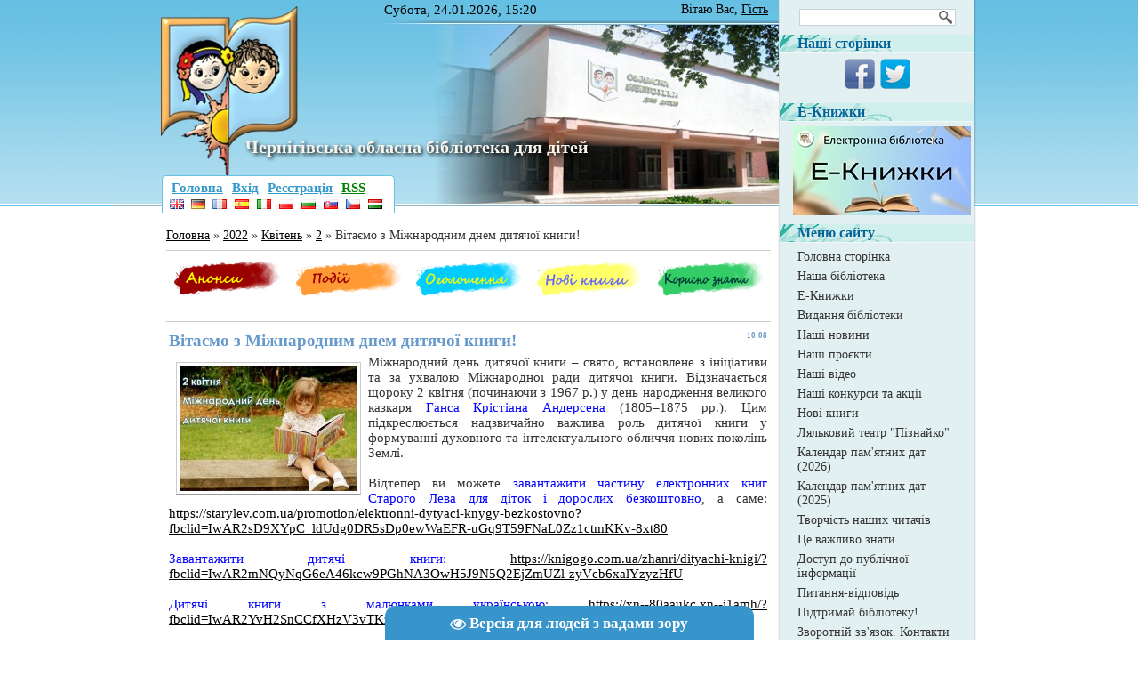

--- FILE ---
content_type: text/html; charset=UTF-8
request_url: https://chernihiv-lib.org.ua/news/vitaemo_z_mizhnarodnim_dnem_ditjachoji_knigi/2022-04-02-3077
body_size: 18070
content:
<html>
<head>
<meta http-equiv="content-type" content="text/html; charset=UTF-8">
 <title>Вітаємо з Міжнародним днем дитячої книги! - 2 Квітня 2022 - Чернігівська обласна бібліотека для дітей - ЧЕРНІГІВ - Бібліотека для дітей</title>

 
 <link type="text/css" rel="StyleSheet" href="/_st/my.css" />
<link rel="stylesheet" type="text/css" href="/slideshow/styles.css" />
 
<link rel="image_src" href="/_nw/30/s07306804.jpg" />

<meta name="title" content="Вітаємо з Міжнародним днем дитячої книги!" />
<meta name="description" content="Міжнародний день дитячої книги – свято, встановлене з ініціативи та за ухвалою Міжнародної ради дитячої книги. Відзначається щороку 2 квітня (починаючи з 1967 р.) у день народження великого казкаря Ганса Крістіана Андерсена (1805–1875 рр.). Цим підкреслюється надзвичайно важлива роль дитячої книги у формуванні духовного та інтелектуального обличчя нових поколінь Землі...." />

	<link rel="stylesheet" href="/.s/src/base.min.css?v=221108" />
	<link rel="stylesheet" href="/.s/src/layer7.min.css?v=221108" />

	<script src="/.s/src/jquery-1.12.4.min.js"></script>
	
	<script src="/.s/src/uwnd.min.js?v=221108"></script>
	<script src="//s759.ucoz.net/cgi/uutils.fcg?a=uSD&ca=2&ug=999&isp=1&r=0.322595559014861"></script>
	<link rel="stylesheet" href="/.s/src/ulightbox/ulightbox.min.css" />
	<link rel="stylesheet" href="/.s/src/socCom.min.css" />
	<link rel="stylesheet" href="/.s/src/social3.css" />
	<script src="/.s/src/ulightbox/ulightbox.min.js"></script>
	<script src="/.s/src/socCom.min.js"></script>
	<script src="/.s/src/visually_impaired.min.js"></script>
	<script src="//sys000.ucoz.net/cgi/uutils.fcg?a=soc_comment_get_data&site=2ostrovskoho"></script>
	<script async defer src="https://www.google.com/recaptcha/api.js?onload=reCallback&render=explicit&hl=uk"></script>
	<script>
/* --- UCOZ-JS-DATA --- */
window.uCoz = {"module":"news","uLightboxType":1,"layerType":7,"site":{"host":"ostrovskoho.at.ua","id":"2ostrovskoho","domain":"chernihiv-lib.org.ua"},"sign":{"7254":"Змінити розмір","5458":"Уперед","3125":"Закрити","7251":"Запитаний контент не може бути завантажений<br/>Будь ласка, спробуйте пізніше.","7252":"Попередній","7253":"Розпочати слайдшоу","5255":"Помічник","7287":"Перейти на сторінку з фотографією."},"ssid":"577773434120750722722","language":"uk","country":"US"};
/* --- UCOZ-JS-CODE --- */
	var uhe    = 1;
	var lng    = 'ua';
	var has    = 0;
	var imgs   = 1;
	var bg     = 1;
	var hwidth = 0;
	var bgs    = [1, 2 ];
	var fonts  = [18,20,22,24,26,28];
	var eyeSVG = '<?xml version="1.0" encoding="utf-8"?><svg width="18" height="18" viewBox="0 0 1750 1750" xmlns="http://www.w3.org/2000/svg"><path fill="#ffffff" d="M1664 960q-152-236-381-353 61 104 61 225 0 185-131.5 316.5t-316.5 131.5-316.5-131.5-131.5-316.5q0-121 61-225-229 117-381 353 133 205 333.5 326.5t434.5 121.5 434.5-121.5 333.5-326.5zm-720-384q0-20-14-34t-34-14q-125 0-214.5 89.5t-89.5 214.5q0 20 14 34t34 14 34-14 14-34q0-86 61-147t147-61q20 0 34-14t14-34zm848 384q0 34-20 69-140 230-376.5 368.5t-499.5 138.5-499.5-139-376.5-368q-20-35-20-69t20-69q140-229 376.5-368t499.5-139 499.5 139 376.5 368q20 35 20 69z"/></svg>';
	jQuery(function ($) {
		document.body.insertAdjacentHTML('afterBegin', '<a id="uhvb" class="in-body bottom-centered " style="background-color:#3795cc; color:#ffffff; " href="javascript:;" onclick="uvcl();" itemprop="copy">'+eyeSVG+' <b>Версія для людей з вадами зору</b></a>');
		uhpv(has);
	});
	

		function eRateEntry(select, id, a = 65, mod = 'news', mark = +select.value, path = '', ajax, soc) {
			if (mod == 'shop') { path = `/${ id }/edit`; ajax = 2; }
			( !!select ? confirm(select.selectedOptions[0].textContent.trim() + '?') : true )
			&& _uPostForm('', { type:'POST', url:'/' + mod + path, data:{ a, id, mark, mod, ajax, ...soc } });
		}

		function updateRateControls(id, newRate) {
			let entryItem = self['entryID' + id] || self['comEnt' + id];
			let rateWrapper = entryItem.querySelector('.u-rate-wrapper');
			if (rateWrapper && newRate) rateWrapper.innerHTML = newRate;
			if (entryItem) entryItem.querySelectorAll('.u-rate-btn').forEach(btn => btn.remove())
		}
function loginPopupForm(params = {}) { new _uWnd('LF', ' ', -250, -100, { closeonesc:1, resize:1 }, { url:'/index/40' + (params.urlParams ? '?'+params.urlParams : '') }) }
function reCallback() {
		$('.g-recaptcha').each(function(index, element) {
			element.setAttribute('rcid', index);
			
		if ($(element).is(':empty') && grecaptcha.render) {
			grecaptcha.render(element, {
				sitekey:element.getAttribute('data-sitekey'),
				theme:element.getAttribute('data-theme'),
				size:element.getAttribute('data-size')
			});
		}
	
		});
	}
	function reReset(reset) {
		reset && grecaptcha.reset(reset.previousElementSibling.getAttribute('rcid'));
		if (!reset) for (rel in ___grecaptcha_cfg.clients) grecaptcha.reset(rel);
	}
/* --- UCOZ-JS-END --- */
</script>

	<style>.UhideBlock{display:none; }</style>
	<script type="text/javascript">new Image().src = "//counter.yadro.ru/hit;noadsru?r"+escape(document.referrer)+(screen&&";s"+screen.width+"*"+screen.height+"*"+(screen.colorDepth||screen.pixelDepth))+";u"+escape(document.URL)+";"+Date.now();</script>
</head>
<body>

<div id="wrap0">
 <div id="wrap">
 <div id="container">
 <div id="leftcol">
 <!--U1AHEADER1Z--><div id="slideshow" style="margin-left:-54px; height:232px; width:748px; border-right:1px solid #DDD;">
 <ul class="slides">
 <li><img src="/slideshow/img/1.jpg" width="748" height="232" /></li>
 <li><img src="/slideshow/img/2.jpg" width="748" height="232" /></li>
 <li><img src="/slideshow/img/3.jpg" width="748" height="232" /></li>
 <li><img src="/slideshow/img/4.jpg" width="748" height="232" /></li>
 <li><img src="/slideshow/img/5.jpg" width="748" height="232" /></li>
 <li><img src="/slideshow/img/6.jpg" width="748" height="232" /></li>
 <li><img src="/slideshow/img/7.jpg" width="748" height="232" /></li>
 </ul>
 <span class="arrow previous"></span>
 <span class="arrow next"></span>
 </div>
 
 <script src="/slideshow/script.js"></script>
 <script src="/slideshow/autoadvance.js"></script>

<div id="header" style="position:absolute; margin-top:-232px; height:232px !important; width:685px; z-index:9999;">
 <div class="date">
 Субота, 24.01.2026, 15:20 
 </div>
 <div class="whois">
 <!--<s5212>-->Вітаю Вас<!--</s>-->, <span
 style="text-decoration: underline;">Гість</span>
 </div>
 <div class="clear"></div> 
 <div id="site-logo" style="margin:0px; padding:116px 140px 0px 80px; height:102px;">
 <h1 style="line-height:1 !important;">
 <!-- <logo> -->Чернігівська обласна бібліотека для дітей<!-- </logo> -->
 </h1>
 
 <style>
 #site-logo h1 {
 text-shadow: 2px 2px 4px #000;
 color: #f9f5ed;
 }
 </style>
 
 </div>
 <div class="usermenu" style="margin-top:-46px;">
 
 <ul>
 <li>
 <a title="Головна" href="https://chernihiv-lib.org.ua/"><!--<s5176>--><font color="3399CC">Головна</font><!--</s>--></a>
 </li>
 
 <li>
 <a title="Вхід" href="javascript:;" rel="nofollow" onclick="loginPopupForm(); return false;"><!--<s3087>--><font color="3399CC">Вхід</font><!--</s>--></a>
 </li>
 <li>
 <a title="Реєстрація" href="/index/3"><!--<s3089>--><font color="3399CC">Реєстрація</font><!--</s>--></a>
 </li>
 
 
 <li>
 <a href="https://chernihiv-lib.org.ua/news/rss/" title="RSS"><font color="green">RSS</font></a>
 </li>
 
 </ul>
 
 <br> <div> <table width="250">
 <tr>
 <td><a href="#googtrans/uk/en" target="_blank"><img src="/flags/gb.png"></a></td>
 <td><a href="#googtrans/uk/de" target="_blank"><img src="/flags/de.png"></a></td>
 <td><a href="#googtrans/uk/fr" target="_blank"><img src="/flags/fr.png"></a></td>
 <td><a href="#googtrans/uk/es" target="_blank"><img src="/flags/es.png"></a></td>
 <td><a href="#googtrans/uk/it" target="_blank"><img src="/flags/it.png"></a></td>
 <td><a href="#googtrans/uk/pl" target="_blank"><img src="/flags/pl.png"></a></td>
 <td><a href="#googtrans/uk/bg" target="_blank"><img src="/flags/bg.png"></a></td>
 <td><a href="#googtrans/uk/sk" target="_blank"><img src="/flags/sk.png"></a></td>
 <td><a href="#googtrans/uk/cs" target="_blank"><img src="/flags/cz.png"></a></td>
 <td><a href="#googtrans/uk/hu" target="_blank"><img src="/flags/hu.png"></a></td>
 </tr>
 </table>
 <script>
 function googleTranslateElementInit() {
 new google.translate.TranslateElement({
 pageLanguage: ''
 }, 'google_translate_element');
 }
 </script>
 <script src="https://translate.google.com/translate_a/element.js?cb=googleTranslateElementInit"></script></div>
 </div>
 </div>
<p>
 
 <!-- Google tag (gtag.js) -->
<script async src="https://www.googletagmanager.com/gtag/js?id=G-RXZTDGFRGF"></script>
<script>
 window.dataLayer = window.dataLayer || [];
 function gtag(){dataLayer.push(arguments);}
 gtag('js', new Date());

 gtag('config', 'G-RXZTDGFRGF');
</script>
<div align=center></div><!--/U1AHEADER1Z-->
 <div id="content">
 <!-- <middle> -->
 <!-- <body> --><a href="https://chernihiv-lib.org.ua/"><!--<s5176>-->Головна<!--</s>--></a> &raquo; <a class="dateBar breadcrumb-item" href="/news/2022-00">2022</a> <span class="breadcrumb-sep">&raquo;</span> <a class="dateBar breadcrumb-item" href="/news/2022-04">Квітень</a> <span class="breadcrumb-sep">&raquo;</span> <a class="dateBar breadcrumb-item" href="/news/2022-04-02">2</a> &raquo; Вітаємо з Міжнародним днем дитячої книги!
<hr />
 <div align="center"> <!--U1NAV1Z--><table border="0">
 <tr>
 <td width="196">
 <div id="ibanners"><p align="center"><a href="/news/anons/1-0-1"><img src="/img/nav/nav_anons.png" width="120" height="41" border="0"></a></p></div>
 </td>
 <td width="196">
 <div id="ibanners"><p align="center"><a href="/news/podiji/1-0-12"><img src="/img/nav/nav_podii.png" width="120" height="41" border="0"></a></p></div>
 </td>
 <td width="196">
 <div id="ibanners"><p align="center"><a href="/news/ogoloshennja/1-0-2"><img src="/img/nav/nav_oholoshennya.png" width="120" height="41" border="0"></a></p></div>
 </td>
 <td width="196">
 <div id="ibanners"><p align="center"><a href="/news/novi_knigi/1-0-3"><img src="/img/nav/nav_novi_knigi.png" width="120" height="41" border="0"></a></p></div>
 </td>
 <td width="196">
 <div id="ibanners"><p align="center"><a href="/news/korisno_znati/1-0-11"><img src="/img/nav/nav_korysno_znaty.png" width="120" height="41" border="0"></a></p></div>
 </td>
 </tr>
</table><!--/U1NAV1Z--> </div><br /><hr />
<table border="0" width="100%" cellspacing="1" cellpadding="2" class="eBlock">
<tr><td width="90%"><div class="eTitle"><div style="float:right;font-size:9px;">10:08 </div>Вітаємо з Міжнародним днем дитячої книги!</div></td></tr>
<tr><td class="eMessage"><!--IMG1--><a href="/_nw/30/07306804.jpg" class="ulightbox" target="_blank" title="Click to view in full size..."><img style="margin:0;padding:0;border:0;" src="/_nw/30/s07306804.jpg" align="left" /></a><!--IMG1--> Міжнародний день дитячої книги – свято, встановлене з ініціативи та за ухвалою Міжнародної ради дитячої книги. Відзначається щороку 2 квітня (починаючи з 1967 р.) у день народження великого казкаря <span style="color:blue">Ганса Крістіана Андерсена</span> (1805–1875 рр.). Цим підкреслюється надзвичайно важлива роль дитячої книги у формуванні духовного та інтелектуального обличчя нових поколінь Землі. <br /><br /> Відтепер ви можете <span style="color:blue">завантажити частину електронних книг Старого Лева для діток і дорослих безкоштовно</span>, а саме: <a href="https://starylev.com.ua/promotion/elektronni-dytyaci-knygy-bezkostovno?fbclid=IwAR2sD9XYpC_ldUdg0DR5sDp0ewWaEFR-uGq9T59FNaL0Zz1ctmKKv-8xt80" target="_blank">https://starylev.com.ua/promotion/elektronni-dytyaci-knygy-bezkostovno?fbclid=IwAR2sD9XYpC_ldUdg0DR5sDp0ewWaEFR-uGq9T59FNaL0Zz1ctmKKv-8xt80</a> <br /><br /> <span style="color:blue">Завантажити дитячі книги:</span> <a href="https://knigogo.com.ua/zhanri/dityachi-knigi/?fbclid=IwAR2mNQyNqG6eA46kcw9PGhNA3OwH5J9N5Q2EjZmUZl-zyVcb6xalYzyzHfU" target="_blank">https://knigogo.com.ua/zhanri/dityachi-knigi/?fbclid=IwAR2mNQyNqG6eA46kcw9PGhNA3OwH5J9N5Q2EjZmUZl-zyVcb6xalYzyzHfU</a> <br /><br /> <span style="color:blue">Дитячі книги з малюнками українською</span>: <a href="https://xn--80aaukc.xn--j1amh/?fbclid=IwAR2YvH2SnCCfXHzV3vTKzaChmUgD0tSf4yrQUgM00WokRep3oqrZNWJoQbk" target="_blank">https://xn--80aaukc.xn--j1amh/?fbclid=IwAR2YvH2SnCCfXHzV3vTKzaChmUgD0tSf4yrQUgM00WokRep3oqrZNWJoQbk</a> <br /><br /> <br /><br /> <span style="color:blue">Історія дня дитячої книги. З чого все починалося</span> <br /><br /> В історичному часі подання про дитину як про істоту зі своїми особливими інтересами і запитами – недавнього походження, воно набуло поширення лише в два-три останніх сторіччя. <br /><br /> Відповідно, дитяча література як самостійний вид – явище порівняно нове. <br /><br /> До середини 17 ст. діти читали (ті, хто вмів читати, з грамотністю тоді було погано), за рідкісним винятком, приблизно те ж, що і батьки. <br /><br /> Проте і у тих, і в інших завжди був інше джерело знань – фантастичні, історичні та побутові історії, що існували в усній традиції. Діти слухали їх разом з дорослими, і нікого не турбувало, чи підходить розказане для дитини, а діти, як і дорослі, витягували з почутого те, що могли. Дещо з творів стародавньої усної творчості дійшло до нас у друкованому вигляді і викликає у дітей і дорослих такий же інтерес, як тисячоліття тому, – наприклад байки Езопа, вперше записані в 4 в. до н.е. <br /><br /> Інші добре відомі зразки усної народної творчості – легенди про короля Артура і Робін Гуда і, зрозуміло, народні казки, зібрані братами Грімм і Ш. Перро (1628-1703), чий збірник під назвою загальноприйнятою «Казки матінки Гуски» включає, можливо, саму знамениту чарівну казку «Попелюшка». <br /><br /> Витоки дитячої книги виходять з епохи, коли в Англії з’явився друкарський верстат і У. Кекстон випустив у 1477 першу книгу англійською мовою. Серед його численних видань, які, напевно, захоплювали дітей, були байки Езопа і забавний тваринний епос «Роман про лиса». <br /><br /> Підручники стали кращі, набули поширення букварі і абетки. <br /><br /> У 1658 чеський священик і педагог Я. А. Коменський опублікував першу книгу з картинками для дітей Orbis Sensualium Pictus («Світ чуттєвих речей в картинках») – підручник на латині з гравюрами. <br /><br /> Протягом 17 ст. дітей навчали в дусі пуританських вірувань; коло дитячого читання в основному зводилося до Біблії, хоча друкувалося чимало призначених для дітей книг релігійного змісту. <br /><br /> Джерело <a href="https://sviato.top/2-kvitnia-mizhnarodnyy-den-dytiachoi-knyhy/" target="_blank">https://sviato.top/2-kvitnia-mizhnarodnyy-den-dytiachoi-knyhy/</a> <br /> <!--IMG2--><a href="/_nw/30/65887936.jpg" class="ulightbox" target="_blank" title="Click to view in full size..."><img style="margin:0;padding:0;border:0;" src="/_nw/30/s65887936.jpg" align="" /></a><!--IMG2--> 
 
 <p> <hr><br>
 
 </td></tr>
<tr><td colspan="2" class="eDetails">
<div style="float:right">
		<style type="text/css">
			.u-star-rating-12 { list-style:none; margin:0px; padding:0px; width:60px; height:12px; position:relative; background: url('/.s/img/stars/3/12.png') top left repeat-x }
			.u-star-rating-12 li{ padding:0px; margin:0px; float:left }
			.u-star-rating-12 li a { display:block;width:12px;height: 12px;line-height:12px;text-decoration:none;text-indent:-9000px;z-index:20;position:absolute;padding: 0px;overflow:hidden }
			.u-star-rating-12 li a:hover { background: url('/.s/img/stars/3/12.png') left center;z-index:2;left:0px;border:none }
			.u-star-rating-12 a.u-one-star { left:0px }
			.u-star-rating-12 a.u-one-star:hover { width:12px }
			.u-star-rating-12 a.u-two-stars { left:12px }
			.u-star-rating-12 a.u-two-stars:hover { width:24px }
			.u-star-rating-12 a.u-three-stars { left:24px }
			.u-star-rating-12 a.u-three-stars:hover { width:36px }
			.u-star-rating-12 a.u-four-stars { left:36px }
			.u-star-rating-12 a.u-four-stars:hover { width:48px }
			.u-star-rating-12 a.u-five-stars { left:48px }
			.u-star-rating-12 a.u-five-stars:hover { width:60px }
			.u-star-rating-12 li.u-current-rating { top:0 !important; left:0 !important;margin:0 !important;padding:0 !important;outline:none;background: url('/.s/img/stars/3/12.png') left bottom;position: absolute;height:12px !important;line-height:12px !important;display:block;text-indent:-9000px;z-index:1 }
		</style><script>
			var usrarids = {};
			function ustarrating(id, mark) {
				if (!usrarids[id]) {
					usrarids[id] = 1;
					$(".u-star-li-"+id).hide();
					_uPostForm('', { type:'POST', url:`/news`, data:{ a:65, id, mark, mod:'news', ajax:'2' } })
				}
			}
		</script><ul id="uStarRating3077" class="uStarRating3077 u-star-rating-12" title="Рейтинг: 0.0/0">
			<li id="uCurStarRating3077" class="u-current-rating uCurStarRating3077" style="width:0%;"></li><li class="u-star-li-3077"><a href="javascript:;" onclick="ustarrating('3077', 1)" class="u-one-star">1</a></li>
				<li class="u-star-li-3077"><a href="javascript:;" onclick="ustarrating('3077', 2)" class="u-two-stars">2</a></li>
				<li class="u-star-li-3077"><a href="javascript:;" onclick="ustarrating('3077', 3)" class="u-three-stars">3</a></li>
				<li class="u-star-li-3077"><a href="javascript:;" onclick="ustarrating('3077', 4)" class="u-four-stars">4</a></li>
				<li class="u-star-li-3077"><a href="javascript:;" onclick="ustarrating('3077', 5)" class="u-five-stars">5</a></li></ul></div>
<!--<s3179>-->Категорія<!--</s>-->: <a href="/news/podiji/1-0-12">Події</a> |
<!--<s3177>-->Переглядів<!--</s>-->: 646 |
<!--<s3178>-->Додав<!--</s>-->: <a href="javascript:;" rel="nofollow" onclick="window.open('/index/8-5', 'up5', 'scrollbars=1,top=0,left=0,resizable=1,width=700,height=375'); return false;">estet</a>
 | <!--<s5308>-->Теги<!--</s>-->: <noindex><a href="/search/%D0%94%D0%B5%D0%BD%D1%8C%20%D0%B4%D0%B8%D1%82%D1%8F%D1%87%D0%BE%D1%97%20%D0%BA%D0%BD%D0%B8%D0%B3%D0%B8/" rel="nofollow" class="eTag">День дитячої книги</a></noindex>
| <!--<s3119>-->Рейтинг<!--</s>-->: <span id="entRating3077">0.0</span>/<span id="entRated3077">0</span></td></tr>
</table>



<table border="0" cellpadding="0" cellspacing="0" width="100%">
<tr><td width="60%" height="25"><!--<s5183>-->Всього коментарів<!--</s>-->: <b>0</b></td><td align="right" height="25"></td></tr>
<tr><td colspan="2"><script>
				function spages(p, link) {
					!!link && location.assign(atob(link));
				}
			</script>
			<div id="comments"></div>
			<div id="newEntryT"></div>
			<div id="allEntries"></div>
			<div id="newEntryB"></div><script>
			
		Object.assign(uCoz.spam ??= {}, {
			config : {
				scopeID  : 0,
				idPrefix : 'comEnt',
			},
			sign : {
				spam            : 'Спам',
				notSpam         : 'Не спам',
				hidden          : 'Спам-повідомлення приховано.',
				shown           : 'Спам-повідомлення показано.',
				show            : 'Показати',
				hide            : 'Сховати',
				admSpam         : 'Разрешить жалобы',
				admSpamTitle    : 'Разрешить пользователям сайта помечать это сообщение как спам',
				admNotSpam      : 'Это не спам',
				admNotSpamTitle : 'Пометить как не-спам, запретить пользователям жаловаться на это сообщение',
			},
		})
		
		uCoz.spam.moderPanelNotSpamClick = function(elem) {
			var waitImg = $('<img align="absmiddle" src="/.s/img/fr/EmnAjax.gif">');
			var elem = $(elem);
			elem.find('img').hide();
			elem.append(waitImg);
			var messageID = elem.attr('data-message-id');
			var notSpam   = elem.attr('data-not-spam') ? 0 : 1; // invert - 'data-not-spam' should contain CURRENT 'notspam' status!

			$.post('/index/', {
				a          : 101,
				scope_id   : uCoz.spam.config.scopeID,
				message_id : messageID,
				not_spam   : notSpam
			}).then(function(response) {
				waitImg.remove();
				elem.find('img').show();
				if (response.error) {
					alert(response.error);
					return;
				}
				if (response.status == 'admin_message_not_spam') {
					elem.attr('data-not-spam', true).find('img').attr('src', '/.s/img/spamfilter/notspam-active.gif');
					$('#del-as-spam-' + messageID).hide();
				} else {
					elem.removeAttr('data-not-spam').find('img').attr('src', '/.s/img/spamfilter/notspam.gif');
					$('#del-as-spam-' + messageID).show();
				}
				//console.log(response);
			});

			return false;
		};

		uCoz.spam.report = function(scopeID, messageID, notSpam, callback, context) {
			return $.post('/index/', {
				a: 101,
				scope_id   : scopeID,
				message_id : messageID,
				not_spam   : notSpam
			}).then(function(response) {
				if (callback) {
					callback.call(context || window, response, context);
				} else {
					window.console && console.log && console.log('uCoz.spam.report: message #' + messageID, response);
				}
			});
		};

		uCoz.spam.reportDOM = function(event) {
			if (event.preventDefault ) event.preventDefault();
			var elem      = $(this);
			if (elem.hasClass('spam-report-working') ) return false;
			var scopeID   = uCoz.spam.config.scopeID;
			var messageID = elem.attr('data-message-id');
			var notSpam   = elem.attr('data-not-spam');
			var target    = elem.parents('.report-spam-target').eq(0);
			var height    = target.outerHeight(true);
			var margin    = target.css('margin-left');
			elem.html('<img src="/.s/img/wd/1/ajaxs.gif">').addClass('report-spam-working');

			uCoz.spam.report(scopeID, messageID, notSpam, function(response, context) {
				context.elem.text('').removeClass('report-spam-working');
				window.console && console.log && console.log(response); // DEBUG
				response.warning && window.console && console.warn && console.warn( 'uCoz.spam.report: warning: ' + response.warning, response );
				if (response.warning && !response.status) {
					// non-critical warnings, may occur if user reloads cached page:
					if (response.warning == 'already_reported' ) response.status = 'message_spam';
					if (response.warning == 'not_reported'     ) response.status = 'message_not_spam';
				}
				if (response.error) {
					context.target.html('<div style="height: ' + context.height + 'px; line-height: ' + context.height + 'px; color: red; font-weight: bold; text-align: center;">' + response.error + '</div>');
				} else if (response.status) {
					if (response.status == 'message_spam') {
						context.elem.text(uCoz.spam.sign.notSpam).attr('data-not-spam', '1');
						var toggle = $('#report-spam-toggle-wrapper-' + response.message_id);
						if (toggle.length) {
							toggle.find('.report-spam-toggle-text').text(uCoz.spam.sign.hidden);
							toggle.find('.report-spam-toggle-button').text(uCoz.spam.sign.show);
						} else {
							toggle = $('<div id="report-spam-toggle-wrapper-' + response.message_id + '" class="report-spam-toggle-wrapper" style="' + (context.margin ? 'margin-left: ' + context.margin : '') + '"><span class="report-spam-toggle-text">' + uCoz.spam.sign.hidden + '</span> <a class="report-spam-toggle-button" data-target="#' + uCoz.spam.config.idPrefix + response.message_id + '" href="javascript:;">' + uCoz.spam.sign.show + '</a></div>').hide().insertBefore(context.target);
							uCoz.spam.handleDOM(toggle);
						}
						context.target.addClass('report-spam-hidden').fadeOut('fast', function() {
							toggle.fadeIn('fast');
						});
					} else if (response.status == 'message_not_spam') {
						context.elem.text(uCoz.spam.sign.spam).attr('data-not-spam', '0');
						$('#report-spam-toggle-wrapper-' + response.message_id).fadeOut('fast');
						$('#' + uCoz.spam.config.idPrefix + response.message_id).removeClass('report-spam-hidden').show();
					} else if (response.status == 'admin_message_not_spam') {
						elem.text(uCoz.spam.sign.admSpam).attr('title', uCoz.spam.sign.admSpamTitle).attr('data-not-spam', '0');
					} else if (response.status == 'admin_message_spam') {
						elem.text(uCoz.spam.sign.admNotSpam).attr('title', uCoz.spam.sign.admNotSpamTitle).attr('data-not-spam', '1');
					} else {
						alert('uCoz.spam.report: unknown status: ' + response.status);
					}
				} else {
					context.target.remove(); // no status returned by the server - remove message (from DOM).
				}
			}, { elem: elem, target: target, height: height, margin: margin });

			return false;
		};

		uCoz.spam.handleDOM = function(within) {
			within = $(within || 'body');
			within.find('.report-spam-wrap').each(function() {
				var elem = $(this);
				elem.parent().prepend(elem);
			});
			within.find('.report-spam-toggle-button').not('.report-spam-handled').click(function(event) {
				if (event.preventDefault ) event.preventDefault();
				var elem    = $(this);
				var wrapper = elem.parents('.report-spam-toggle-wrapper');
				var text    = wrapper.find('.report-spam-toggle-text');
				var target  = elem.attr('data-target');
				target      = $(target);
				target.slideToggle('fast', function() {
					if (target.is(':visible')) {
						wrapper.addClass('report-spam-toggle-shown');
						text.text(uCoz.spam.sign.shown);
						elem.text(uCoz.spam.sign.hide);
					} else {
						wrapper.removeClass('report-spam-toggle-shown');
						text.text(uCoz.spam.sign.hidden);
						elem.text(uCoz.spam.sign.show);
					}
				});
				return false;
			}).addClass('report-spam-handled');
			within.find('.report-spam-remove').not('.report-spam-handled').click(function(event) {
				if (event.preventDefault ) event.preventDefault();
				var messageID = $(this).attr('data-message-id');
				del_item(messageID, 1);
				return false;
			}).addClass('report-spam-handled');
			within.find('.report-spam-btn').not('.report-spam-handled').click(uCoz.spam.reportDOM).addClass('report-spam-handled');
			window.console && console.log && console.log('uCoz.spam.handleDOM: done.');
			try { if (uCoz.manageCommentControls) { uCoz.manageCommentControls() } } catch(e) { window.console && console.log && console.log('manageCommentControls: fail.'); }

			return this;
		};
	
			uCoz.spam.handleDOM();
		</script>
			<script>
				(function() {
					'use strict';
					var commentID = ( /comEnt(\d+)/.exec(location.hash) || {} )[1];
					if (!commentID) {
						return window.console && console.info && console.info('comments, goto page', 'no comment id');
					}
					var selector = '#comEnt' + commentID;
					var target = $(selector);
					if (target.length) {
						$('html, body').animate({
							scrollTop: ( target.eq(0).offset() || { top: 0 } ).top
						}, 'fast');
						return window.console && console.info && console.info('comments, goto page', 'found element', selector);
					}
					$.get('/index/802', {
						id: commentID
					}).then(function(response) {
						if (!response.page) {
							return window.console && console.warn && console.warn('comments, goto page', 'no page within response', response);
						}
						spages(response.page);
						setTimeout(function() {
							target = $(selector);
							if (!target.length) {
								return window.console && console.warn && console.warn('comments, goto page', 'comment element not found', selector);
							}
							$('html, body').animate({
								scrollTop: ( target.eq(0).offset() || { top: 0 } ).top
							}, 'fast');
							return window.console && console.info && console.info('comments, goto page', 'scrolling to', selector);
						}, 500);
					}, function(response) {
						return window.console && console.error && console.error('comments, goto page', response.responseJSON);
					});
				})();
			</script>
		</td></tr>
<tr><td colspan="2" align="center"></td></tr>
<tr><td colspan="2" height="10"></td></tr>
</table>



<form name="socail_details" id="socail_details" onsubmit="return false;">
						   <input type="hidden" name="social" value="">
						   <input type="hidden" name="data" value="">
						   <input type="hidden" name="id" value="3077">
						   <input type="hidden" name="ssid" value="577773434120750722722">
					   </form><div id="postFormContent" class="">
		<form method="post" name="addform" id="acform" action="/index/" onsubmit="return addcom(this)" class="news-com-add" data-submitter="addcom"><script>
		function _dS(a){var b=a.split(''),c=b.pop();return b.map(function(d){var e=d.charCodeAt(0)-c;return String.fromCharCode(32>e?127-(32-e):e)}).join('')}
		var _y8M = _dS('=joqvu!uzqf>#ijeefo#!obnf>#tpt#!wbmvf>#6:717832:#!0?1');
		function addcom( form, data = {} ) {
			if (document.getElementById('addcBut')) {
				document.getElementById('addcBut').disabled = true;
			} else {
				try { document.addform.submit.disabled = true; } catch(e) {}
			}

			if (document.getElementById('eMessage')) {
				document.getElementById('eMessage').innerHTML = '<span style="color:#999"><img src="/.s/img/ma/m/і2.gif" border="0" align="absmiddle" width="13" height="13"> Йде передача даних...</span>';
			}

			_uPostForm(form, { type:'POST', url:'/index/', data })
			return false
		}
document.write(_y8M);</script>
				<div class="mc-widget">
					<script>
						var socRedirect = location.protocol + '//' + ('chernihiv-lib.org.ua' || location.hostname) + location.pathname + location.search + (location.hash && location.hash != '#' ? '#reloadPage,' + location.hash.substr(1) : '#reloadPage,gotoAddCommentForm' );
						socRedirect = encodeURIComponent(socRedirect);

						try{var providers = {
		// social comments:
		local     : { name:"Local auth", handler:loginPopupForm, enabled:1 },
		vkontakte : { name:"Вконтакте",  url: "//sys000.ucoz.net/cgi/uutils.fcg?a=soc_comment_auth_vk&ref="+socRedirect, enabled:1 },
		facebook  : { name:"Facebook",   url: "//sys000.ucoz.net/cgi/uutils.fcg?a=soc_comment_auth_fb&ref="+socRedirect, enabled:1 },
		twitter   : { name:"Twitter",    url: "//sys000.ucoz.net/cgi/uutils.fcg?a=soc_comment_auth_tw&ref="+socRedirect, enabled:1 },
		google    : { name:"Google",     handler:googleAuthHandler, url: "//sys000.ucoz.net/cgi/uutils.fcg?a=soc_comment_auth_gp&ref="+socRedirect, enabled:1 },
		yandex    : { name:'Yandex',     url: '/yandex?ref=' + socRedirect, enabled: false },};} catch (e) {}

						function socialRepost(entry_link, message) {
							console.log('Check witch Social network is connected.');

							var soc_type = jQuery("form#acform input[name='soc_type']").val();
							switch (parseInt(soc_type)) {
							case 101:
								console.log('101');
								var newWin = window.open('https://vk.com/share.php?url='+entry_link+'&description='+message+'&noparse=1','window','width=640,height=500,scrollbars=yes,status=yes');
							  break;
							case 102:
								console.log('102');
								var newWin = window.open('https://www.facebook.com/sharer/sharer.php?u='+entry_link+'&description='+encodeURIComponent(message),'window','width=640,height=500,scrollbars=yes,status=yes');
							  break;
							case 103:
								console.log('103');

							  break;
							case 104:
								console.log('104');

							  break;
							case 105:
								console.log('105');

							  break;
							case 106:
								console.log('106');

							  break;
							case 107:
								console.log('107');
								var newWin = window.open('https://twitter.com/intent/tweet?source=webclient&url='+entry_link+'&text='+encodeURIComponent(message)+'&callback=?','window','width=640,height=500,scrollbars=yes,status=yes');
							  break;
							case 108:
								console.log('108');

							  break;
							case 109:
								console.log('109');
								var newWin = window.open('https://plusone.google.com/_/+1/confirm?hl=en&url='+entry_link,'window','width=600,height=610,scrollbars=yes,status=yes');
							  break;
							}
						}

						function updateSocialDetails(type) {
							console.log('updateSocialDetails');
							jQuery.getScript('//sys000.ucoz.net/cgi/uutils.fcg?a=soc_comment_get_data&site=2ostrovskoho&type='+type, function() {
								jQuery("form#socail_details input[name='social']").val(type);
								jQuery("form#socail_details input[name=data]").val(data[type]);
								jQuery("form#acform input[name=data]").val(data[type]);
								_uPostForm('socail_details',{type:'POST',url:'/index/778', data:{'m':'2', 'vi_commID': '', 'catPath': ''}});
							});
						}

						function logoutSocial() {
							console.log('delete cookie');
							delete_msg_cookie();
							jQuery.getScript('//sys000.ucoz.net/cgi/uutils.fcg?a=soc_comment_clear_data&site=2ostrovskoho', function(){window.location.reload();});
						}

						function utf8_to_b64( str) {
							return window.btoa(encodeURIComponent( escape( str )));
						}

						function b64_to_utf8( str) {
							return unescape(decodeURIComponent(window.atob( str )));
						}

						function getCookie(c_name) {
							var c_value = " " + document.cookie;
							var c_start = c_value.indexOf(" " + c_name + "=");
							if (c_start == -1) {
								c_value = null;
							} else {
								c_start = c_value.indexOf("=", c_start) + 1;
								var c_end = c_value.indexOf(";", c_start);
								if (c_end == -1) {
									c_end = c_value.length;
								}
								c_value = unescape(c_value.substring(c_start,c_end));
							}
							return c_value;
						}

						var delete_msg_cookie = function() {
							console.log('delete_msg_cookie');
							document.cookie = 'msg=;expires=Thu, 01 Jan 1970 00:00:01 GMT;';
						};

						function preSaveMessage() {
							var msg = jQuery("form#acform textarea").val();
							if (msg.length > 0) {
								document.cookie = "msg="+utf8_to_b64(msg)+";"; //path="+window.location.href+";
							}
						}

						function googleAuthHandler(social) {
							if (!social) return
							if (!social.enabled || !social.handler) return

							social.window = window.open(social.url, '_blank', 'width=600,height=610');
							social.intervalId = setInterval(function(social) {
								if (social.window.closed) {
									clearInterval(social.intervalId)
									self.location.reload()
								}
							}, 1000, social)
						}

						

						(function(jq) {
							jq(document).ready(function() {
								
																
								jQuery(".uf-tooltip a.uf-tt-exit").attr('href','/index/10');
								console.log('ready - update details');
								console.log('scurrent', window.scurrent);
								if (typeof(window.scurrent) != 'undefined' && scurrent > 0 && data[scurrent]) {
									jQuery("#postFormContent").html('<div style="width:100%;text-align:center;padding-top:50px;"><img alt="" src="/.s/img/ma/m/i3.gif" border="0" width="220" height="19" /></div>');

									jQuery("form#socail_details input[name=social]").val(scurrent);
									jQuery("form#socail_details input[name=data]").val(data[scurrent]);
									updateSocialDetails(scurrent);
								}
								jQuery('a#js-ucf-start').on('click', function(event) {
									event.preventDefault();
									if (scurrent == 0) {
										window.open("//sys000.ucoz.net/cgi/uutils.fcg?a=soc_comment_auth",'SocialLoginWnd','width=500,height=350,resizable=yes,titlebar=yes');
									}
								});

								jQuery('#acform a.login-with').on('click', function(event) {
									event.preventDefault();
									let social = providers[ this.dataset.social ];

									if (typeof(social) != 'undefined' && social.enabled == 1) {
										if (social.handler) {
											social.handler(social);
										} else {
											// unetLoginWnd
											let newWin = window.open(social.url, "_blank", 'width=600,height=610,scrollbars=yes,status=yes');
										}
									}
								});
							});
						})(jQuery);
					</script>
				</div><div class="uForm uComForm">
 
 <div class="uauth-small-links uauth-links-set"><span class="auth-links-label">Увійдіть:</span> <div class="auth-social-list inline-social-list"><a href="javascript:;" onclick=" " data-social="local" class="login-with local" title="Вхід" rel="nofollow"><i></i></a><a href="javascript:;" onclick=" " data-social="google" class="login-with google" title="Увійти через Google" rel="nofollow"><i></i></a><a href="javascript:;" onclick=" " data-social="facebook" class="login-with facebook" title="Увійти через Facebook" rel="nofollow"><i></i></a></div></div>
 <div class="uComForm-inner">
 <span class="ucf-avatar"><img src="/.s/img/icon/social/noavatar.png" alt="avatar" /></span>
 <div class="ucf-content ucf-start-content">
 <ul class="uf-form ucf-form">
 <li><textarea class="uf-txt-input commFl js-start-txt" placeholder="Залиште ваш коментар..."></textarea>
 <li><button class="uf-btn" onclick="preSaveMessage(); window.open('/index/800?ref='+window.location.href, 'SocialLoginWnd', 'width=500,height=410,resizable=yes,titlebar=yes');">Відправити</button>
 </ul>
 </div>
 </div>
 
</div><input type="hidden" name="ssid" value="577773434120750722722" />
				<input type="hidden" name="a"  value="36" />
				<input type="hidden" name="m"  value="2" />
				<input type="hidden" name="id" value="3077" />
				
				<input type="hidden" name="soc_type" id="csoc_type" />
				<input type="hidden" name="data" id="cdata" />
			</form>
		</div>

 </body> <!-- </body> -->
 <!-- </middle> -->
 </div>
 </div>
 <div id="rightcol">
 <div class="block search-block">
 
 
		<div class="searchForm">
			<form onsubmit="this.sfSbm.disabled=true" method="get" style="margin:0" action="/search/">
				<div align="center" class="schQuery">
					<input type="text" name="q" maxlength="30" size="20" class="queryField" />
				</div>
				<div align="center" class="schBtn">
					<input type="submit" class="searchSbmFl" name="sfSbm" value="Знайти" />
				</div>
				<input type="hidden" name="t" value="0">
			</form>
		</div>
 
 </div>
 <!--U1CLEFTER1Z--><!-- <social> -->

<div class="block">
 <div class="blocktitle">
 <!-- <bt> --><!--<s5184>-->Наші сторінки<!--</s>--><!-- </bt> -->
 </div>
 <div class="blockcontent" align="center">
 <!-- <bc> --><div class="f-iconB">
 <a href="https://www.facebook.com/biblioch/" target="_blank"><img src="/img/fb.png" alt="сторінка Фейсбуку Чернігівська обласна бібліотека для дітей" /></a>
<a href="https://twitter.com/BiblOstrovskoho" target="_blank"><img src="/img/tw.png" alt="Твіттер Чернігівська обласна бібліотека для дітей" /></a>
</div><!-- </bc> -->
 </div>
 </div>

<!-- </social> -->

<!-- <blockE> -->

<div class="block">
 <div class="blocktitle">
 <!-- <bt> --><!--<s789>-->E-Книжки<!--</s>--><!-- </bt> -->
 </div>
 <div class="blockcontent">
 <!-- <bc> --><a href="/load/e_books/7"><img src="/img/e-books.jpg" /></a><!-- </bc> -->
 </div>
 </div>

<!-- </blockE> -->

<!-- <block1> -->

<div class="block">
 <div class="blocktitle">
 <!-- <bt> --><!--<s5184>-->Меню сайту<!--</s>--><!-- </bt> -->
 </div>
 <div class="blockcontent">
 <!-- <bc> --><div id="uMenuDiv1" class="uMenuV" style="position:relative;"><ul class="uMenuRoot">
<li><div class="umn-tl"><div class="umn-tr"><div class="umn-tc"></div></div></div><div class="umn-ml"><div class="umn-mr"><div class="umn-mc"><div class="uMenuItem"><a href="/"><span>Головна сторінка</span></a></div></div></div></div><div class="umn-bl"><div class="umn-br"><div class="umn-bc"><div class="umn-footer"></div></div></div></div></li>
<li style="position:relative;"><div class="umn-tl"><div class="umn-tr"><div class="umn-tc"></div></div></div><div class="umn-ml"><div class="umn-mr"><div class="umn-mc"><div class="uMenuItem"><div class="uMenuArrow"></div><a href="/index/nasha_biblioteka/0-7"><span>Наша бібліотека  </span></a></div></div></div></div><div class="umn-bl"><div class="umn-br"><div class="umn-bc"><div class="umn-footer"></div></div></div></div><ul style="display:none;">
<li><div class="uMenuItem"><a href="/index/zagalna_informacija/0-2"><span>Загальна інформація</span></a></div></li>
<li><div class="uMenuItem"><a href="/index/struktura/0-4"><span>Структура</span></a></div></li>
<li><div class="uMenuItem"><a href="/index/pravila_koristuvannja/0-5"><span>Правила користування</span></a></div></li>
<li><div class="uMenuItem"><a href="/index/rezhim_roboti/0-8"><span>Режим роботи</span></a></div></li>
<li><div class="uMenuItem"><a href="/index/film_pro_biblioteku/0-6"><span>Фільм про бібліотеку</span></a></div></li></ul></li>
<li style="position:relative;"><div class="umn-tl"><div class="umn-tr"><div class="umn-tc"></div></div></div><div class="umn-ml"><div class="umn-mr"><div class="umn-mc"><div class="uMenuItem"><div class="uMenuArrow"></div><a href="/load/e_books/7"><span>Е-Книжки</span></a></div></div></div></div><div class="umn-bl"><div class="umn-br"><div class="umn-bc"><div class="umn-footer"></div></div></div></div><ul style="display:none;">
<li><div class="uMenuItem"><a href="/load/e_books/hudozhnya_literatura/6"><span>Художня література</span></a></div></li>
<li><div class="uMenuItem"><a href="/load/e_books/nehudozhnya_literatura/8"><span>Нехудожня література</span></a></div></li>
<li><div class="uMenuItem"><a href="/load/e_books/krayeznavcha_literatura/9"><span>Краєзнавча література</span></a></div></li></ul></li>
<li><div class="umn-tl"><div class="umn-tr"><div class="umn-tc"></div></div></div><div class="umn-ml"><div class="umn-mr"><div class="umn-mc"><div class="uMenuItem"><a href="/load"><span>Видання бібліотеки</span></a></div></div></div></div><div class="umn-bl"><div class="umn-br"><div class="umn-bc"><div class="umn-footer"></div></div></div></div></li>
<li style="position:relative;"><div class="umn-tl"><div class="umn-tr"><div class="umn-tc"></div></div></div><div class="umn-ml"><div class="umn-mr"><div class="umn-mc"><div class="uMenuItem"><div class="uMenuArrow"></div><a href="/news"><span>Наші новини  </span></a></div></div></div></div><div class="umn-bl"><div class="umn-br"><div class="umn-bc"><div class="umn-footer"></div></div></div></div><ul style="display:none;">
<li><div class="uMenuItem"><a href="/news/anons/1-0-1"><span>Анонси</span></a></div></li>
<li><div class="uMenuItem"><a href="/news/podiji/1-0-12"><span>Події</span></a></div></li>
<li><div class="uMenuItem"><a href="/news/ogoloshennja/1-0-2"><span>Оголошення</span></a></div></li>
<li><div class="uMenuItem"><a href="/news/korisno_znati/1-0-11"><span>Корисно знати</span></a></div></li>
<li><div class="uMenuItem"><a href="/news/zmi_pro_biblioteku/1-0-5"><span>ЗМІ про бібліотеку</span></a></div></li>
<li><div class="uMenuItem"><a href="/news/arkhiv_podij/1-0-6"><span>Архів наших подій</span></a></div></li></ul></li>
<li style="position:relative;"><div class="umn-tl"><div class="umn-tr"><div class="umn-tc"></div></div></div><div class="umn-ml"><div class="umn-mr"><div class="umn-mc"><div class="uMenuItem"><div class="uMenuArrow"></div><a href="/news"><span>Наші проєкти</span></a></div></div></div></div><div class="umn-bl"><div class="umn-br"><div class="umn-bc"><div class="umn-footer"></div></div></div></div><ul style="display:none;">
<li><div class="uMenuItem"><a href="/news/novinki_vid_vidavnictv/1-0-14"><span>Новинки від видавництв</span></a></div></li>
<li><div class="uMenuItem"><a href="/news/chitaemo_podorozhuemo_diznaemosja_z_kotom_keksom/1-0-15"><span>Читаємо, подорожуємо, дізнаємося з котом Кексом</span></a></div></li>
<li><div class="uMenuItem"><a href="/news/kazki_z_babuseju_jaguseju/1-0-16"><span>Казки з Бабусею Ягусею</span></a></div></li>
<li><div class="uMenuItem"><a href="/news/ja_khochu_znati_vse/1-0-17"><span>Я хочу знати все!</span></a></div></li>
<li><div class="uMenuItem"><a href="/news/z_komp_juterom_na_ti/1-0-18"><span>З комп’ютером на ТИ</span></a></div></li>
<li><div class="uMenuItem"><a href="/news/cikava_istorija_z_bibliotekoju/1-0-19"><span>Цікава історія з бібліотекою</span></a></div></li>
<li><div class="uMenuItem"><a href="/news/psikholog_radit/1-0-20"><span>Психолог радить</span></a></div></li></ul></li>
<li style="position:relative;"><div class="umn-tl"><div class="umn-tr"><div class="umn-tc"></div></div></div><div class="umn-ml"><div class="umn-mr"><div class="umn-mc"><div class="uMenuItem"><div class="uMenuArrow"></div><a href="/video"><span>Наші відео</span></a></div></div></div></div><div class="umn-bl"><div class="umn-br"><div class="umn-bc"><div class="umn-footer"></div></div></div></div><ul style="display:none;">
<li><div class="uMenuItem"><a href="/video/vic/podii"><span>Події</span></a></div></li>
<li><div class="uMenuItem"><a href="/video/vic/biznes_shkola"><span>Бізнес-Школа</span></a></div></li>
<li><div class="uMenuItem"><a href="/video/vic/korysno_znaty"><span>Корисно знати</span></a></div></li></ul></li>
<li style="position:relative;"><div class="umn-tl"><div class="umn-tr"><div class="umn-tc"></div></div></div><div class="umn-ml"><div class="umn-mr"><div class="umn-mc"><div class="uMenuItem"><div class="uMenuArrow"></div><a href="/news/nashi_konkursy/1-0-23"><span>Наші конкурси та акції</span></a></div></div></div></div><div class="umn-bl"><div class="umn-br"><div class="umn-bc"><div class="umn-footer"></div></div></div></div><ul style="display:none;">
<li><div class="uMenuItem"><a href="/index/nashi_konkursi/0-10"><span>Інформація про конкурси</span></a></div></li>
<li><div class="uMenuItem"><a href="/index/chitajucha_rodina/0-11"><span>"Читаюча родина"</span></a></div><ul style="display:none;">
<li><div class="uMenuItem"><a href="/news/chitajucha_rodina/1-0-7"><span>новини конкурсу</span></a></div></li></ul></li>
<li><div class="uMenuItem"><a href="/index/najkrashhij_chitach_roku/0-12"><span>"Найкращий читач року"</span></a></div><ul style="display:none;">
<li><div class="uMenuItem"><a href="/news/najkrashhij_chitach_roku/1-0-8"><span>новини конкурсу</span></a></div></li></ul></li>
<li><div class="uMenuItem"><a href="/index/vseukrajinskij_tizhden_ditjachogo_chitannja/0-14"><span>Всеукраїнський тиждень дитячого читання</span></a></div><ul style="display:none;">
<li><div class="uMenuItem"><a href="/news/vseukrajinskij_tizhden_ditjachogo_chitannja/1-0-10"><span>новини заходу</span></a></div></li></ul></li>
<li><div class="uMenuItem"><a href="/index/khaj_ves_svit_divujut_nini_diti_nenki_ukrajini/0-13"><span>Хай весь світ дивують нині  діти неньки України</span></a></div><ul style="display:none;">
<li><div class="uMenuItem"><a href="/news/khaj_ves_svit_divujut_nini_diti_nenki_ukrajini/1-0-9"><span>новини конкурсу</span></a></div></li></ul></li></ul></li>
<li><div class="umn-tl"><div class="umn-tr"><div class="umn-tc"></div></div></div><div class="umn-ml"><div class="umn-mr"><div class="umn-mc"><div class="uMenuItem"><a href="/news/novi_knigi/1-0-3"><span>Нові книги</span></a></div></div></div></div><div class="umn-bl"><div class="umn-br"><div class="umn-bc"><div class="umn-footer"></div></div></div></div></li>
<li><div class="umn-tl"><div class="umn-tr"><div class="umn-tc"></div></div></div><div class="umn-ml"><div class="umn-mr"><div class="umn-mc"><div class="uMenuItem"><a href="/index/ljalkovij_teatr_piznajko/0-15"><span>Ляльковий театр "Пізнайко"</span></a></div></div></div></div><div class="umn-bl"><div class="umn-br"><div class="umn-bc"><div class="umn-footer"></div></div></div></div></li>
<li><div class="umn-tl"><div class="umn-tr"><div class="umn-tc"></div></div></div><div class="umn-ml"><div class="umn-mr"><div class="umn-mc"><div class="uMenuItem"><a href="/files/kalendar_dat_2026_rik.pdf" target="_blank"><span>Календар пам'ятних дат (2026)</span></a></div></div></div></div><div class="umn-bl"><div class="umn-br"><div class="umn-bc"><div class="umn-footer"></div></div></div></div></li>
<li><div class="umn-tl"><div class="umn-tr"><div class="umn-tc"></div></div></div><div class="umn-ml"><div class="umn-mr"><div class="umn-mc"><div class="uMenuItem"><a href="/files/kalendar_pamjatnikh_dat_2025_roku.pdf"><span>Календар пам'ятних дат (2025)</span></a></div></div></div></div><div class="umn-bl"><div class="umn-br"><div class="umn-bc"><div class="umn-footer"></div></div></div></div></li>
<li><div class="umn-tl"><div class="umn-tr"><div class="umn-tc"></div></div></div><div class="umn-ml"><div class="umn-mr"><div class="umn-mc"><div class="uMenuItem"><a href="/blog"><span>Творчість наших читачів</span></a></div></div></div></div><div class="umn-bl"><div class="umn-br"><div class="umn-bc"><div class="umn-footer"></div></div></div></div></li>
<li><div class="umn-tl"><div class="umn-tr"><div class="umn-tc"></div></div></div><div class="umn-ml"><div class="umn-mr"><div class="umn-mc"><div class="uMenuItem"><a href="/publ"><span>Це важливо знати</span></a></div></div></div></div><div class="umn-bl"><div class="umn-br"><div class="umn-bc"><div class="umn-footer"></div></div></div></div></li>
<li><div class="umn-tl"><div class="umn-tr"><div class="umn-tc"></div></div></div><div class="umn-ml"><div class="umn-mr"><div class="umn-mc"><div class="uMenuItem"><a href="/load/dostup_do_publichnoji_informaciji/5"><span>Доступ до публічної інформації</span></a></div></div></div></div><div class="umn-bl"><div class="umn-br"><div class="umn-bc"><div class="umn-footer"></div></div></div></div></li>
<li><div class="umn-tl"><div class="umn-tr"><div class="umn-tc"></div></div></div><div class="umn-ml"><div class="umn-mr"><div class="umn-mc"><div class="uMenuItem"><a href="/faq"><span>Питання-відповідь</span></a></div></div></div></div><div class="umn-bl"><div class="umn-br"><div class="umn-bc"><div class="umn-footer"></div></div></div></div></li>
<li><div class="umn-tl"><div class="umn-tr"><div class="umn-tc"></div></div></div><div class="umn-ml"><div class="umn-mr"><div class="umn-mc"><div class="uMenuItem"><a href="/index/pidtrimaj_chernigivsku_oblasnu_biblioteku_dlja_ditej/0-21"><span>Підтримай бібліотеку!</span></a></div></div></div></div><div class="umn-bl"><div class="umn-br"><div class="umn-bc"><div class="umn-footer"></div></div></div></div></li>
<li><div class="umn-tl"><div class="umn-tr"><div class="umn-tc"></div></div></div><div class="umn-ml"><div class="umn-mr"><div class="umn-mc"><div class="uMenuItem"><a href="/index/contacts/0-3"><span>Зворотній зв'язок. Контакти</span></a></div></div></div></div><div class="umn-bl"><div class="umn-br"><div class="umn-bc"><div class="umn-footer"></div></div></div></div></li></ul></div><script>$(function(){_uBuildMenu('#uMenuDiv1',0,document.location.href+'/','uMenuItemA','uMenuArrow',2500);})</script><!-- </bc> -->
 </div>
 </div>

<!-- </block1> -->

<!-- <block2> -->

<!-- <md2> --><!-- </mde> -->

<!-- </block2> -->

<!-- <block5> -->

<!-- </block5> -->

<!-- <block1026> -->
<!-- <gr1026> --><!-- </gr> -->
<div class="block">
 <div class="blocktitle">
 <!-- <bt> -->Вітаємо<!-- </bt> -->
 </div>
 <div class="blockcontent">
 <!-- <bc> --><p align="center"><font size=1><b>Дорогі друзі!</b></font></p>
<p align="justify"><font size=1>
Шановні читачі і поки ще не читачі нашої бібліотеки! Нам вже 120, ми – найстарша дитяча бібліотека в Україні. І водночас – одна з найсучасніших. Кожна дитина, кожна родина може отримати в нашій бібліотеці те, що потрібно – від рідкісних видань і бестселерів дитячого книжкового ринку до сучасних технологій для роботи в світових інформаційних системах. Адже шлях до успіху пролягає через бібліотеку. 
«Читай – дивуйся, пізнавай!»
</font></p>
<p align="right"><font size=1><i>З повагою <br>директор бібліотеки<br>Тамара Клюй</i></font></p><!-- </bc> -->
 </div>
 </div>
<!-- <gre> --><!-- </gre> -->
<!-- </block1026> -->

<!-- <block10> -->

<div class="block">
 <div class="blocktitle">
 <!-- <bt> --><!--<s5171>-->Календар<!--</s>--><!-- </bt> -->
 </div>
 <div class="blockcontent">
 <div align="center"><!-- <bc> -->
		<table border="0" cellspacing="1" cellpadding="2" class="calTable">
			<tr><td align="center" class="calMonth" colspan="7"><a title="Березень 2022" class="calMonthLink cal-month-link-prev" rel="nofollow" href="/news/2022-03">&laquo;</a>&nbsp; <a class="calMonthLink cal-month-current" rel="nofollow" href="/news/2022-04">Квітень 2022</a> &nbsp;<a title="Травень 2022" class="calMonthLink cal-month-link-next" rel="nofollow" href="/news/2022-05">&raquo;</a></td></tr>
		<tr>
			<td align="center" class="calWday">Пн</td>
			<td align="center" class="calWday">Вт</td>
			<td align="center" class="calWday">Ср</td>
			<td align="center" class="calWday">Чт</td>
			<td align="center" class="calWday">Пт</td>
			<td align="center" class="calWdaySe">Сб</td>
			<td align="center" class="calWdaySu">Нд</td>
		</tr><tr><td>&nbsp;</td><td>&nbsp;</td><td>&nbsp;</td><td>&nbsp;</td><td align="center" class="calMdayIs"><a class="calMdayLink" href="/news/2022-04-01" title="1 Повідомлень">1</a></td><td align="center" class="calMdayIsA"><a class="calMdayLink" href="/news/2022-04-02" title="2 Повідомлень">2</a></td><td align="center" class="calMday">3</td></tr><tr><td align="center" class="calMdayIs"><a class="calMdayLink" href="/news/2022-04-04" title="1 Повідомлень">4</a></td><td align="center" class="calMday">5</td><td align="center" class="calMdayIs"><a class="calMdayLink" href="/news/2022-04-06" title="1 Повідомлень">6</a></td><td align="center" class="calMdayIs"><a class="calMdayLink" href="/news/2022-04-07" title="1 Повідомлень">7</a></td><td align="center" class="calMday">8</td><td align="center" class="calMdayIs"><a class="calMdayLink" href="/news/2022-04-09" title="1 Повідомлень">9</a></td><td align="center" class="calMday">10</td></tr><tr><td align="center" class="calMdayIs"><a class="calMdayLink" href="/news/2022-04-11" title="1 Повідомлень">11</a></td><td align="center" class="calMdayIs"><a class="calMdayLink" href="/news/2022-04-12" title="1 Повідомлень">12</a></td><td align="center" class="calMdayIs"><a class="calMdayLink" href="/news/2022-04-13" title="1 Повідомлень">13</a></td><td align="center" class="calMdayIs"><a class="calMdayLink" href="/news/2022-04-14" title="1 Повідомлень">14</a></td><td align="center" class="calMdayIs"><a class="calMdayLink" href="/news/2022-04-15" title="2 Повідомлень">15</a></td><td align="center" class="calMdayIs"><a class="calMdayLink" href="/news/2022-04-16" title="2 Повідомлень">16</a></td><td align="center" class="calMdayIs"><a class="calMdayLink" href="/news/2022-04-17" title="1 Повідомлень">17</a></td></tr><tr><td align="center" class="calMdayIs"><a class="calMdayLink" href="/news/2022-04-18" title="1 Повідомлень">18</a></td><td align="center" class="calMdayIs"><a class="calMdayLink" href="/news/2022-04-19" title="2 Повідомлень">19</a></td><td align="center" class="calMdayIs"><a class="calMdayLink" href="/news/2022-04-20" title="2 Повідомлень">20</a></td><td align="center" class="calMdayIs"><a class="calMdayLink" href="/news/2022-04-21" title="2 Повідомлень">21</a></td><td align="center" class="calMdayIs"><a class="calMdayLink" href="/news/2022-04-22" title="1 Повідомлень">22</a></td><td align="center" class="calMdayIs"><a class="calMdayLink" href="/news/2022-04-23" title="1 Повідомлень">23</a></td><td align="center" class="calMday">24</td></tr><tr><td align="center" class="calMdayIs"><a class="calMdayLink" href="/news/2022-04-25" title="2 Повідомлень">25</a></td><td align="center" class="calMdayIs"><a class="calMdayLink" href="/news/2022-04-26" title="2 Повідомлень">26</a></td><td align="center" class="calMday">27</td><td align="center" class="calMday">28</td><td align="center" class="calMdayIs"><a class="calMdayLink" href="/news/2022-04-29" title="1 Повідомлень">29</a></td><td align="center" class="calMday">30</td></tr></table><!-- </bc> --></div>
 </div>
 </div>

<!-- </block10> -->

<!-- <block9456> -->
<div class="block">
 <div class="blocktitle">
 <!-- <bt> --> <!-- </bt> -->
 </div>
 <div class="blockcontent">
 <!-- <bc> --><p align=center><script type="text/javascript" src="/rtr/2"></script></p>
<!-- </bc> -->
 </div>
 </div>
<!-- </block9456> -->

<!-- <block7307> -->
<div class="block">
 <div class="blocktitle">
 <!-- <bt> --><!-- </bt> -->
 </div>
 <div class="blockcontent">
 <!-- <bc> --><p align=center><script type="text/javascript" src="/rtr/1"></script></p>
<p align=center><script type="text/javascript" src="/rtr/3"></script></p>
<p align=center><a href="https://informunka.blogspot.com/" target="_blanck"><img src="/banners/baner_novynky.png" /></a></p>
<p align=center><script type="text/javascript" src="/rtr/4"></script></p>
<p align=center><script type="text/javascript" src="/rtr/5"></script></p>
<p align=center><script type="text/javascript" src="/rtr/6"></script></p>
<p align=center><script type="text/javascript" src="/rtr/7"></script></p>
<p align=center><script type="text/javascript" src="/rtr/8"></script></p>
<p align=center><script type="text/javascript" src="/rtr/9"></script></p>
<p align=center><script type="text/javascript" src="/rtr/10"></script></p> 
<p align=center><a href="https://larisasever1967.blogspot.com/" target="_blanck"><img src="/banners/chernigiv_eko-library1.jpg" /></a></p>
<!-- </bc> -->
 </div>
 </div>
<!-- </block7307> -->




<!-- <block7> -->

<div class="block">
 <div class="blocktitle">
 <!-- <bt> --><!--<s5158>-->Форма входу<!--</s>--><!-- </bt> -->
 </div>
 <div class="blockcontent">
 <!-- <bc> -->
		<script>
		sendFrm549251 = function( form, data = {} ) {
			var o   = $('#frmLg549251')[0];
			var pos = _uGetOffset(o);
			var o2  = $('#blk549251')[0];
			document.body.insertBefore(o2, document.body.firstChild);
			$(o2).css({top:(pos['top'])+'px',left:(pos['left'])+'px',width:o.offsetWidth+'px',height:o.offsetHeight+'px',display:''}).html('<div align="left" style="padding:5px;"><div class="myWinLoad"></div></div>');
			_uPostForm(form, { type:'POST', url:'/index/sub/', data, error:function() {
				$('#blk549251').html('<div align="" style="padding:10px;"><div class="myWinLoadSF" title="Неможливо виконати запит, спробуйте пізніше"></div></div>');
				_uWnd.alert('<div class="myWinError">Неможливо виконати запит, спробуйте пізніше</div>', '', {w:250, h:90, tm:3000, pad:'15px'} );
				setTimeout("$('#blk549251').css('display', 'none');", '1500');
			}});
			return false
		}
		
		</script>

		<div id="blk549251" style="border:1px solid #CCCCCC;position:absolute;z-index:82;background:url('/.s/img/fr/g.gif');display:none;"></div>

		<form id="frmLg549251" class="login-form local-auth" action="/index/sub/" method="post" onsubmit="return sendFrm549251(this)" data-submitter="sendFrm549251">
			
			
			<table border="0" cellspacing="1" cellpadding="0" width="100%">
			
			<tr><td class="login-form-label" width="20%" nowrap="nowrap">Логін:</td>
				<td class="login-form-val" ><input class="loginField" type="text" name="user" value="" size="20" autocomplete="username" style="width:100%;" maxlength="50"/></td></tr>
			<tr><td class="login-form-label">Пароль:</td>
				<td class="login-form-val"><input class="loginField" type="password" name="password" size="20" autocomplete="password" style="width:100%" maxlength="32"/></td></tr>
				<tr><td colspan=2>
	<div class="recaptcha-wrapper wait-loader compact"  style="display:none;" >
		<div id="recaptcha_local-auth_6LfoB90jAA" class="g-recaptcha" data-sitekey="6LfoB90jAAAAAA4vkMAd0N7cWLVu9tAoMlnxVjKb" data-theme="light" data-size="compact" ></div>
		<span data-reset onclick="reReset(this )"></span>
	</div><script type="text/javascript">
		if (window.grecaptcha) {
			$('.g-recaptcha').each(function (index, element) {
				
		if ($(element).is(':empty') && grecaptcha.render) {
			grecaptcha.render(element, {
				sitekey:element.getAttribute('data-sitekey'),
				theme:element.getAttribute('data-theme'),
				size:element.getAttribute('data-size')
			});
		}
	
			});
		}
	</script></td></tr>
			</table>
			<table border="0" cellspacing="1" cellpadding="0" width="100%">
			<tr><td nowrap>
					<input id="rementry" type="checkbox" name="rem" value="1" checked="checked"/><label for="rementry">запам'ятати</label>
					</td>
				<td style="text-align:end" valign="top"><input class="loginButton" name="sbm" type="submit" value="Вхід"/></td></tr>
			<tr><td class="login-form-links" colspan="2"><div style="text-align:center;"><a href="javascript:;" rel="nofollow" onclick="new _uWnd('Prm','Нагадування пароля',300,130,{ closeonesc:1 },{url:'/index/5'});return false;">Забув пароль</a> | <a href="/index/3">Реєстрація</a></div></td></tr>
			</table>
			
			<input type="hidden" name="a"    value="2" />
			<input type="hidden" name="ajax" value="1" />
			<input type="hidden" name="rnd"  value="251" />
			
			
		</form><!-- </bc> -->
 </div>
 </div>

<!-- </block7> -->



<!-- <block4> -->

<!-- </block4> -->



<!-- <block12> -->
<div class="block">
 <div class="blocktitle">
 <!-- <bt> --><!-- </bt> -->
 </div>
 <div class="blockcontent">
 <!-- <bc> --><div align="center"><a href="https://mistetski-prostir.blogspot.com/" target="_blank"><img src="/banners/book-prostir.jpg" width="180" border="0" alt="Мистецький простір"></a></div><br>
<div align="center"><a href="https://promovu2024.blogspot.com/" target="_blank"><img src="/banners/pro-movu.jpg" width="180" border="0" alt="Про Мову"></a></div><br>

<!-- </bc> -->
 </div>
 </div>
<!-- </block12> -->

<!-- <block6> -->
<div class="block">
 <div class="blocktitle">
 <!-- <bt> --><!--<s5195>-->Статистика<!--</s>--><!-- </bt> -->
 </div>
 <div class="blockcontent">
 <div align="center"><!-- <bc> --><hr /><div class="tOnline" id="onl1">Онлайн всього: <b>3</b></div> <div class="gOnline" id="onl2">Гостей: <b>3</b></div> <div class="uOnline" id="onl3">Користувачів: <b>0</b></div>
<p><hr>
<script src="/widget/?8;2013|3|25|%D0%A1%D0%B0%D0%B9%D1%82%20%D1%96%D1%81%D0%BD%D1%83%D1%94%20%3Cb%3E%25N%25%3C%2Fb%3E%20%D0%B4%D1%96%D0%B1"></script><!-- </bc> --></div>
 </div>
 </div>
<!-- </block6> -->
 
 <script src="/js/ui.js"></script><!--/U1CLEFTER1Z--><!-- </bc> -->
 </div>
 
 <script src="/js/ui.js"></script>

 <div class="clear"></div>
 <!--U1BFOOTER1Z--><div id="footer">
 <div id="copyright">
 <!-- <copy> -->Чернігівська обласна бібліотека для дітей © 2013-2026. Олександр Майшев<!-- </copy> -->
 </div>
 <div id="copyright">
 <!-- "' --><span class="pbiPqx4F"><a href="https://www.ucoz.net/"><img style="width:80px; height:15px;" src="/.s/img/cp/49.gif" alt="" /></a></span><!-- Yandex.Metrika counter --><script src="//mc.yandex.ru/metrika/watch.js" type="text/javascript"></script><script type="text/javascript">try { var yaCounter20785072 = new Ya.Metrika({id:20785072});} catch(e) { }</script><noscript><div><img src="//mc.yandex.ru/watch/20785072" style="position:absolute; left:-9999px;" alt="" /></div></noscript><!-- /Yandex.Metrika counter -->
 </div>
 </div>
 <script type="text/javascript">
 $(document).ready(function() {
 $(".uMenuRoot li:has(.uMenuArrow) .uMenuItem span").append("&#187;");
 });
 </script><!--/U1BFOOTER1Z-->
 </div>
 </div>
</div>
</body>
</html>
<!-- 0.09394 (s759) -->

--- FILE ---
content_type: text/html; charset=utf-8
request_url: https://www.google.com/recaptcha/api2/anchor?ar=1&k=6LfoB90jAAAAAA4vkMAd0N7cWLVu9tAoMlnxVjKb&co=aHR0cHM6Ly9jaGVybmloaXYtbGliLm9yZy51YTo0NDM.&hl=uk&v=PoyoqOPhxBO7pBk68S4YbpHZ&theme=light&size=compact&anchor-ms=20000&execute-ms=30000&cb=zeaa5uo42dph
body_size: 49455
content:
<!DOCTYPE HTML><html dir="ltr" lang="uk"><head><meta http-equiv="Content-Type" content="text/html; charset=UTF-8">
<meta http-equiv="X-UA-Compatible" content="IE=edge">
<title>reCAPTCHA</title>
<style type="text/css">
/* cyrillic-ext */
@font-face {
  font-family: 'Roboto';
  font-style: normal;
  font-weight: 400;
  font-stretch: 100%;
  src: url(//fonts.gstatic.com/s/roboto/v48/KFO7CnqEu92Fr1ME7kSn66aGLdTylUAMa3GUBHMdazTgWw.woff2) format('woff2');
  unicode-range: U+0460-052F, U+1C80-1C8A, U+20B4, U+2DE0-2DFF, U+A640-A69F, U+FE2E-FE2F;
}
/* cyrillic */
@font-face {
  font-family: 'Roboto';
  font-style: normal;
  font-weight: 400;
  font-stretch: 100%;
  src: url(//fonts.gstatic.com/s/roboto/v48/KFO7CnqEu92Fr1ME7kSn66aGLdTylUAMa3iUBHMdazTgWw.woff2) format('woff2');
  unicode-range: U+0301, U+0400-045F, U+0490-0491, U+04B0-04B1, U+2116;
}
/* greek-ext */
@font-face {
  font-family: 'Roboto';
  font-style: normal;
  font-weight: 400;
  font-stretch: 100%;
  src: url(//fonts.gstatic.com/s/roboto/v48/KFO7CnqEu92Fr1ME7kSn66aGLdTylUAMa3CUBHMdazTgWw.woff2) format('woff2');
  unicode-range: U+1F00-1FFF;
}
/* greek */
@font-face {
  font-family: 'Roboto';
  font-style: normal;
  font-weight: 400;
  font-stretch: 100%;
  src: url(//fonts.gstatic.com/s/roboto/v48/KFO7CnqEu92Fr1ME7kSn66aGLdTylUAMa3-UBHMdazTgWw.woff2) format('woff2');
  unicode-range: U+0370-0377, U+037A-037F, U+0384-038A, U+038C, U+038E-03A1, U+03A3-03FF;
}
/* math */
@font-face {
  font-family: 'Roboto';
  font-style: normal;
  font-weight: 400;
  font-stretch: 100%;
  src: url(//fonts.gstatic.com/s/roboto/v48/KFO7CnqEu92Fr1ME7kSn66aGLdTylUAMawCUBHMdazTgWw.woff2) format('woff2');
  unicode-range: U+0302-0303, U+0305, U+0307-0308, U+0310, U+0312, U+0315, U+031A, U+0326-0327, U+032C, U+032F-0330, U+0332-0333, U+0338, U+033A, U+0346, U+034D, U+0391-03A1, U+03A3-03A9, U+03B1-03C9, U+03D1, U+03D5-03D6, U+03F0-03F1, U+03F4-03F5, U+2016-2017, U+2034-2038, U+203C, U+2040, U+2043, U+2047, U+2050, U+2057, U+205F, U+2070-2071, U+2074-208E, U+2090-209C, U+20D0-20DC, U+20E1, U+20E5-20EF, U+2100-2112, U+2114-2115, U+2117-2121, U+2123-214F, U+2190, U+2192, U+2194-21AE, U+21B0-21E5, U+21F1-21F2, U+21F4-2211, U+2213-2214, U+2216-22FF, U+2308-230B, U+2310, U+2319, U+231C-2321, U+2336-237A, U+237C, U+2395, U+239B-23B7, U+23D0, U+23DC-23E1, U+2474-2475, U+25AF, U+25B3, U+25B7, U+25BD, U+25C1, U+25CA, U+25CC, U+25FB, U+266D-266F, U+27C0-27FF, U+2900-2AFF, U+2B0E-2B11, U+2B30-2B4C, U+2BFE, U+3030, U+FF5B, U+FF5D, U+1D400-1D7FF, U+1EE00-1EEFF;
}
/* symbols */
@font-face {
  font-family: 'Roboto';
  font-style: normal;
  font-weight: 400;
  font-stretch: 100%;
  src: url(//fonts.gstatic.com/s/roboto/v48/KFO7CnqEu92Fr1ME7kSn66aGLdTylUAMaxKUBHMdazTgWw.woff2) format('woff2');
  unicode-range: U+0001-000C, U+000E-001F, U+007F-009F, U+20DD-20E0, U+20E2-20E4, U+2150-218F, U+2190, U+2192, U+2194-2199, U+21AF, U+21E6-21F0, U+21F3, U+2218-2219, U+2299, U+22C4-22C6, U+2300-243F, U+2440-244A, U+2460-24FF, U+25A0-27BF, U+2800-28FF, U+2921-2922, U+2981, U+29BF, U+29EB, U+2B00-2BFF, U+4DC0-4DFF, U+FFF9-FFFB, U+10140-1018E, U+10190-1019C, U+101A0, U+101D0-101FD, U+102E0-102FB, U+10E60-10E7E, U+1D2C0-1D2D3, U+1D2E0-1D37F, U+1F000-1F0FF, U+1F100-1F1AD, U+1F1E6-1F1FF, U+1F30D-1F30F, U+1F315, U+1F31C, U+1F31E, U+1F320-1F32C, U+1F336, U+1F378, U+1F37D, U+1F382, U+1F393-1F39F, U+1F3A7-1F3A8, U+1F3AC-1F3AF, U+1F3C2, U+1F3C4-1F3C6, U+1F3CA-1F3CE, U+1F3D4-1F3E0, U+1F3ED, U+1F3F1-1F3F3, U+1F3F5-1F3F7, U+1F408, U+1F415, U+1F41F, U+1F426, U+1F43F, U+1F441-1F442, U+1F444, U+1F446-1F449, U+1F44C-1F44E, U+1F453, U+1F46A, U+1F47D, U+1F4A3, U+1F4B0, U+1F4B3, U+1F4B9, U+1F4BB, U+1F4BF, U+1F4C8-1F4CB, U+1F4D6, U+1F4DA, U+1F4DF, U+1F4E3-1F4E6, U+1F4EA-1F4ED, U+1F4F7, U+1F4F9-1F4FB, U+1F4FD-1F4FE, U+1F503, U+1F507-1F50B, U+1F50D, U+1F512-1F513, U+1F53E-1F54A, U+1F54F-1F5FA, U+1F610, U+1F650-1F67F, U+1F687, U+1F68D, U+1F691, U+1F694, U+1F698, U+1F6AD, U+1F6B2, U+1F6B9-1F6BA, U+1F6BC, U+1F6C6-1F6CF, U+1F6D3-1F6D7, U+1F6E0-1F6EA, U+1F6F0-1F6F3, U+1F6F7-1F6FC, U+1F700-1F7FF, U+1F800-1F80B, U+1F810-1F847, U+1F850-1F859, U+1F860-1F887, U+1F890-1F8AD, U+1F8B0-1F8BB, U+1F8C0-1F8C1, U+1F900-1F90B, U+1F93B, U+1F946, U+1F984, U+1F996, U+1F9E9, U+1FA00-1FA6F, U+1FA70-1FA7C, U+1FA80-1FA89, U+1FA8F-1FAC6, U+1FACE-1FADC, U+1FADF-1FAE9, U+1FAF0-1FAF8, U+1FB00-1FBFF;
}
/* vietnamese */
@font-face {
  font-family: 'Roboto';
  font-style: normal;
  font-weight: 400;
  font-stretch: 100%;
  src: url(//fonts.gstatic.com/s/roboto/v48/KFO7CnqEu92Fr1ME7kSn66aGLdTylUAMa3OUBHMdazTgWw.woff2) format('woff2');
  unicode-range: U+0102-0103, U+0110-0111, U+0128-0129, U+0168-0169, U+01A0-01A1, U+01AF-01B0, U+0300-0301, U+0303-0304, U+0308-0309, U+0323, U+0329, U+1EA0-1EF9, U+20AB;
}
/* latin-ext */
@font-face {
  font-family: 'Roboto';
  font-style: normal;
  font-weight: 400;
  font-stretch: 100%;
  src: url(//fonts.gstatic.com/s/roboto/v48/KFO7CnqEu92Fr1ME7kSn66aGLdTylUAMa3KUBHMdazTgWw.woff2) format('woff2');
  unicode-range: U+0100-02BA, U+02BD-02C5, U+02C7-02CC, U+02CE-02D7, U+02DD-02FF, U+0304, U+0308, U+0329, U+1D00-1DBF, U+1E00-1E9F, U+1EF2-1EFF, U+2020, U+20A0-20AB, U+20AD-20C0, U+2113, U+2C60-2C7F, U+A720-A7FF;
}
/* latin */
@font-face {
  font-family: 'Roboto';
  font-style: normal;
  font-weight: 400;
  font-stretch: 100%;
  src: url(//fonts.gstatic.com/s/roboto/v48/KFO7CnqEu92Fr1ME7kSn66aGLdTylUAMa3yUBHMdazQ.woff2) format('woff2');
  unicode-range: U+0000-00FF, U+0131, U+0152-0153, U+02BB-02BC, U+02C6, U+02DA, U+02DC, U+0304, U+0308, U+0329, U+2000-206F, U+20AC, U+2122, U+2191, U+2193, U+2212, U+2215, U+FEFF, U+FFFD;
}
/* cyrillic-ext */
@font-face {
  font-family: 'Roboto';
  font-style: normal;
  font-weight: 500;
  font-stretch: 100%;
  src: url(//fonts.gstatic.com/s/roboto/v48/KFO7CnqEu92Fr1ME7kSn66aGLdTylUAMa3GUBHMdazTgWw.woff2) format('woff2');
  unicode-range: U+0460-052F, U+1C80-1C8A, U+20B4, U+2DE0-2DFF, U+A640-A69F, U+FE2E-FE2F;
}
/* cyrillic */
@font-face {
  font-family: 'Roboto';
  font-style: normal;
  font-weight: 500;
  font-stretch: 100%;
  src: url(//fonts.gstatic.com/s/roboto/v48/KFO7CnqEu92Fr1ME7kSn66aGLdTylUAMa3iUBHMdazTgWw.woff2) format('woff2');
  unicode-range: U+0301, U+0400-045F, U+0490-0491, U+04B0-04B1, U+2116;
}
/* greek-ext */
@font-face {
  font-family: 'Roboto';
  font-style: normal;
  font-weight: 500;
  font-stretch: 100%;
  src: url(//fonts.gstatic.com/s/roboto/v48/KFO7CnqEu92Fr1ME7kSn66aGLdTylUAMa3CUBHMdazTgWw.woff2) format('woff2');
  unicode-range: U+1F00-1FFF;
}
/* greek */
@font-face {
  font-family: 'Roboto';
  font-style: normal;
  font-weight: 500;
  font-stretch: 100%;
  src: url(//fonts.gstatic.com/s/roboto/v48/KFO7CnqEu92Fr1ME7kSn66aGLdTylUAMa3-UBHMdazTgWw.woff2) format('woff2');
  unicode-range: U+0370-0377, U+037A-037F, U+0384-038A, U+038C, U+038E-03A1, U+03A3-03FF;
}
/* math */
@font-face {
  font-family: 'Roboto';
  font-style: normal;
  font-weight: 500;
  font-stretch: 100%;
  src: url(//fonts.gstatic.com/s/roboto/v48/KFO7CnqEu92Fr1ME7kSn66aGLdTylUAMawCUBHMdazTgWw.woff2) format('woff2');
  unicode-range: U+0302-0303, U+0305, U+0307-0308, U+0310, U+0312, U+0315, U+031A, U+0326-0327, U+032C, U+032F-0330, U+0332-0333, U+0338, U+033A, U+0346, U+034D, U+0391-03A1, U+03A3-03A9, U+03B1-03C9, U+03D1, U+03D5-03D6, U+03F0-03F1, U+03F4-03F5, U+2016-2017, U+2034-2038, U+203C, U+2040, U+2043, U+2047, U+2050, U+2057, U+205F, U+2070-2071, U+2074-208E, U+2090-209C, U+20D0-20DC, U+20E1, U+20E5-20EF, U+2100-2112, U+2114-2115, U+2117-2121, U+2123-214F, U+2190, U+2192, U+2194-21AE, U+21B0-21E5, U+21F1-21F2, U+21F4-2211, U+2213-2214, U+2216-22FF, U+2308-230B, U+2310, U+2319, U+231C-2321, U+2336-237A, U+237C, U+2395, U+239B-23B7, U+23D0, U+23DC-23E1, U+2474-2475, U+25AF, U+25B3, U+25B7, U+25BD, U+25C1, U+25CA, U+25CC, U+25FB, U+266D-266F, U+27C0-27FF, U+2900-2AFF, U+2B0E-2B11, U+2B30-2B4C, U+2BFE, U+3030, U+FF5B, U+FF5D, U+1D400-1D7FF, U+1EE00-1EEFF;
}
/* symbols */
@font-face {
  font-family: 'Roboto';
  font-style: normal;
  font-weight: 500;
  font-stretch: 100%;
  src: url(//fonts.gstatic.com/s/roboto/v48/KFO7CnqEu92Fr1ME7kSn66aGLdTylUAMaxKUBHMdazTgWw.woff2) format('woff2');
  unicode-range: U+0001-000C, U+000E-001F, U+007F-009F, U+20DD-20E0, U+20E2-20E4, U+2150-218F, U+2190, U+2192, U+2194-2199, U+21AF, U+21E6-21F0, U+21F3, U+2218-2219, U+2299, U+22C4-22C6, U+2300-243F, U+2440-244A, U+2460-24FF, U+25A0-27BF, U+2800-28FF, U+2921-2922, U+2981, U+29BF, U+29EB, U+2B00-2BFF, U+4DC0-4DFF, U+FFF9-FFFB, U+10140-1018E, U+10190-1019C, U+101A0, U+101D0-101FD, U+102E0-102FB, U+10E60-10E7E, U+1D2C0-1D2D3, U+1D2E0-1D37F, U+1F000-1F0FF, U+1F100-1F1AD, U+1F1E6-1F1FF, U+1F30D-1F30F, U+1F315, U+1F31C, U+1F31E, U+1F320-1F32C, U+1F336, U+1F378, U+1F37D, U+1F382, U+1F393-1F39F, U+1F3A7-1F3A8, U+1F3AC-1F3AF, U+1F3C2, U+1F3C4-1F3C6, U+1F3CA-1F3CE, U+1F3D4-1F3E0, U+1F3ED, U+1F3F1-1F3F3, U+1F3F5-1F3F7, U+1F408, U+1F415, U+1F41F, U+1F426, U+1F43F, U+1F441-1F442, U+1F444, U+1F446-1F449, U+1F44C-1F44E, U+1F453, U+1F46A, U+1F47D, U+1F4A3, U+1F4B0, U+1F4B3, U+1F4B9, U+1F4BB, U+1F4BF, U+1F4C8-1F4CB, U+1F4D6, U+1F4DA, U+1F4DF, U+1F4E3-1F4E6, U+1F4EA-1F4ED, U+1F4F7, U+1F4F9-1F4FB, U+1F4FD-1F4FE, U+1F503, U+1F507-1F50B, U+1F50D, U+1F512-1F513, U+1F53E-1F54A, U+1F54F-1F5FA, U+1F610, U+1F650-1F67F, U+1F687, U+1F68D, U+1F691, U+1F694, U+1F698, U+1F6AD, U+1F6B2, U+1F6B9-1F6BA, U+1F6BC, U+1F6C6-1F6CF, U+1F6D3-1F6D7, U+1F6E0-1F6EA, U+1F6F0-1F6F3, U+1F6F7-1F6FC, U+1F700-1F7FF, U+1F800-1F80B, U+1F810-1F847, U+1F850-1F859, U+1F860-1F887, U+1F890-1F8AD, U+1F8B0-1F8BB, U+1F8C0-1F8C1, U+1F900-1F90B, U+1F93B, U+1F946, U+1F984, U+1F996, U+1F9E9, U+1FA00-1FA6F, U+1FA70-1FA7C, U+1FA80-1FA89, U+1FA8F-1FAC6, U+1FACE-1FADC, U+1FADF-1FAE9, U+1FAF0-1FAF8, U+1FB00-1FBFF;
}
/* vietnamese */
@font-face {
  font-family: 'Roboto';
  font-style: normal;
  font-weight: 500;
  font-stretch: 100%;
  src: url(//fonts.gstatic.com/s/roboto/v48/KFO7CnqEu92Fr1ME7kSn66aGLdTylUAMa3OUBHMdazTgWw.woff2) format('woff2');
  unicode-range: U+0102-0103, U+0110-0111, U+0128-0129, U+0168-0169, U+01A0-01A1, U+01AF-01B0, U+0300-0301, U+0303-0304, U+0308-0309, U+0323, U+0329, U+1EA0-1EF9, U+20AB;
}
/* latin-ext */
@font-face {
  font-family: 'Roboto';
  font-style: normal;
  font-weight: 500;
  font-stretch: 100%;
  src: url(//fonts.gstatic.com/s/roboto/v48/KFO7CnqEu92Fr1ME7kSn66aGLdTylUAMa3KUBHMdazTgWw.woff2) format('woff2');
  unicode-range: U+0100-02BA, U+02BD-02C5, U+02C7-02CC, U+02CE-02D7, U+02DD-02FF, U+0304, U+0308, U+0329, U+1D00-1DBF, U+1E00-1E9F, U+1EF2-1EFF, U+2020, U+20A0-20AB, U+20AD-20C0, U+2113, U+2C60-2C7F, U+A720-A7FF;
}
/* latin */
@font-face {
  font-family: 'Roboto';
  font-style: normal;
  font-weight: 500;
  font-stretch: 100%;
  src: url(//fonts.gstatic.com/s/roboto/v48/KFO7CnqEu92Fr1ME7kSn66aGLdTylUAMa3yUBHMdazQ.woff2) format('woff2');
  unicode-range: U+0000-00FF, U+0131, U+0152-0153, U+02BB-02BC, U+02C6, U+02DA, U+02DC, U+0304, U+0308, U+0329, U+2000-206F, U+20AC, U+2122, U+2191, U+2193, U+2212, U+2215, U+FEFF, U+FFFD;
}
/* cyrillic-ext */
@font-face {
  font-family: 'Roboto';
  font-style: normal;
  font-weight: 900;
  font-stretch: 100%;
  src: url(//fonts.gstatic.com/s/roboto/v48/KFO7CnqEu92Fr1ME7kSn66aGLdTylUAMa3GUBHMdazTgWw.woff2) format('woff2');
  unicode-range: U+0460-052F, U+1C80-1C8A, U+20B4, U+2DE0-2DFF, U+A640-A69F, U+FE2E-FE2F;
}
/* cyrillic */
@font-face {
  font-family: 'Roboto';
  font-style: normal;
  font-weight: 900;
  font-stretch: 100%;
  src: url(//fonts.gstatic.com/s/roboto/v48/KFO7CnqEu92Fr1ME7kSn66aGLdTylUAMa3iUBHMdazTgWw.woff2) format('woff2');
  unicode-range: U+0301, U+0400-045F, U+0490-0491, U+04B0-04B1, U+2116;
}
/* greek-ext */
@font-face {
  font-family: 'Roboto';
  font-style: normal;
  font-weight: 900;
  font-stretch: 100%;
  src: url(//fonts.gstatic.com/s/roboto/v48/KFO7CnqEu92Fr1ME7kSn66aGLdTylUAMa3CUBHMdazTgWw.woff2) format('woff2');
  unicode-range: U+1F00-1FFF;
}
/* greek */
@font-face {
  font-family: 'Roboto';
  font-style: normal;
  font-weight: 900;
  font-stretch: 100%;
  src: url(//fonts.gstatic.com/s/roboto/v48/KFO7CnqEu92Fr1ME7kSn66aGLdTylUAMa3-UBHMdazTgWw.woff2) format('woff2');
  unicode-range: U+0370-0377, U+037A-037F, U+0384-038A, U+038C, U+038E-03A1, U+03A3-03FF;
}
/* math */
@font-face {
  font-family: 'Roboto';
  font-style: normal;
  font-weight: 900;
  font-stretch: 100%;
  src: url(//fonts.gstatic.com/s/roboto/v48/KFO7CnqEu92Fr1ME7kSn66aGLdTylUAMawCUBHMdazTgWw.woff2) format('woff2');
  unicode-range: U+0302-0303, U+0305, U+0307-0308, U+0310, U+0312, U+0315, U+031A, U+0326-0327, U+032C, U+032F-0330, U+0332-0333, U+0338, U+033A, U+0346, U+034D, U+0391-03A1, U+03A3-03A9, U+03B1-03C9, U+03D1, U+03D5-03D6, U+03F0-03F1, U+03F4-03F5, U+2016-2017, U+2034-2038, U+203C, U+2040, U+2043, U+2047, U+2050, U+2057, U+205F, U+2070-2071, U+2074-208E, U+2090-209C, U+20D0-20DC, U+20E1, U+20E5-20EF, U+2100-2112, U+2114-2115, U+2117-2121, U+2123-214F, U+2190, U+2192, U+2194-21AE, U+21B0-21E5, U+21F1-21F2, U+21F4-2211, U+2213-2214, U+2216-22FF, U+2308-230B, U+2310, U+2319, U+231C-2321, U+2336-237A, U+237C, U+2395, U+239B-23B7, U+23D0, U+23DC-23E1, U+2474-2475, U+25AF, U+25B3, U+25B7, U+25BD, U+25C1, U+25CA, U+25CC, U+25FB, U+266D-266F, U+27C0-27FF, U+2900-2AFF, U+2B0E-2B11, U+2B30-2B4C, U+2BFE, U+3030, U+FF5B, U+FF5D, U+1D400-1D7FF, U+1EE00-1EEFF;
}
/* symbols */
@font-face {
  font-family: 'Roboto';
  font-style: normal;
  font-weight: 900;
  font-stretch: 100%;
  src: url(//fonts.gstatic.com/s/roboto/v48/KFO7CnqEu92Fr1ME7kSn66aGLdTylUAMaxKUBHMdazTgWw.woff2) format('woff2');
  unicode-range: U+0001-000C, U+000E-001F, U+007F-009F, U+20DD-20E0, U+20E2-20E4, U+2150-218F, U+2190, U+2192, U+2194-2199, U+21AF, U+21E6-21F0, U+21F3, U+2218-2219, U+2299, U+22C4-22C6, U+2300-243F, U+2440-244A, U+2460-24FF, U+25A0-27BF, U+2800-28FF, U+2921-2922, U+2981, U+29BF, U+29EB, U+2B00-2BFF, U+4DC0-4DFF, U+FFF9-FFFB, U+10140-1018E, U+10190-1019C, U+101A0, U+101D0-101FD, U+102E0-102FB, U+10E60-10E7E, U+1D2C0-1D2D3, U+1D2E0-1D37F, U+1F000-1F0FF, U+1F100-1F1AD, U+1F1E6-1F1FF, U+1F30D-1F30F, U+1F315, U+1F31C, U+1F31E, U+1F320-1F32C, U+1F336, U+1F378, U+1F37D, U+1F382, U+1F393-1F39F, U+1F3A7-1F3A8, U+1F3AC-1F3AF, U+1F3C2, U+1F3C4-1F3C6, U+1F3CA-1F3CE, U+1F3D4-1F3E0, U+1F3ED, U+1F3F1-1F3F3, U+1F3F5-1F3F7, U+1F408, U+1F415, U+1F41F, U+1F426, U+1F43F, U+1F441-1F442, U+1F444, U+1F446-1F449, U+1F44C-1F44E, U+1F453, U+1F46A, U+1F47D, U+1F4A3, U+1F4B0, U+1F4B3, U+1F4B9, U+1F4BB, U+1F4BF, U+1F4C8-1F4CB, U+1F4D6, U+1F4DA, U+1F4DF, U+1F4E3-1F4E6, U+1F4EA-1F4ED, U+1F4F7, U+1F4F9-1F4FB, U+1F4FD-1F4FE, U+1F503, U+1F507-1F50B, U+1F50D, U+1F512-1F513, U+1F53E-1F54A, U+1F54F-1F5FA, U+1F610, U+1F650-1F67F, U+1F687, U+1F68D, U+1F691, U+1F694, U+1F698, U+1F6AD, U+1F6B2, U+1F6B9-1F6BA, U+1F6BC, U+1F6C6-1F6CF, U+1F6D3-1F6D7, U+1F6E0-1F6EA, U+1F6F0-1F6F3, U+1F6F7-1F6FC, U+1F700-1F7FF, U+1F800-1F80B, U+1F810-1F847, U+1F850-1F859, U+1F860-1F887, U+1F890-1F8AD, U+1F8B0-1F8BB, U+1F8C0-1F8C1, U+1F900-1F90B, U+1F93B, U+1F946, U+1F984, U+1F996, U+1F9E9, U+1FA00-1FA6F, U+1FA70-1FA7C, U+1FA80-1FA89, U+1FA8F-1FAC6, U+1FACE-1FADC, U+1FADF-1FAE9, U+1FAF0-1FAF8, U+1FB00-1FBFF;
}
/* vietnamese */
@font-face {
  font-family: 'Roboto';
  font-style: normal;
  font-weight: 900;
  font-stretch: 100%;
  src: url(//fonts.gstatic.com/s/roboto/v48/KFO7CnqEu92Fr1ME7kSn66aGLdTylUAMa3OUBHMdazTgWw.woff2) format('woff2');
  unicode-range: U+0102-0103, U+0110-0111, U+0128-0129, U+0168-0169, U+01A0-01A1, U+01AF-01B0, U+0300-0301, U+0303-0304, U+0308-0309, U+0323, U+0329, U+1EA0-1EF9, U+20AB;
}
/* latin-ext */
@font-face {
  font-family: 'Roboto';
  font-style: normal;
  font-weight: 900;
  font-stretch: 100%;
  src: url(//fonts.gstatic.com/s/roboto/v48/KFO7CnqEu92Fr1ME7kSn66aGLdTylUAMa3KUBHMdazTgWw.woff2) format('woff2');
  unicode-range: U+0100-02BA, U+02BD-02C5, U+02C7-02CC, U+02CE-02D7, U+02DD-02FF, U+0304, U+0308, U+0329, U+1D00-1DBF, U+1E00-1E9F, U+1EF2-1EFF, U+2020, U+20A0-20AB, U+20AD-20C0, U+2113, U+2C60-2C7F, U+A720-A7FF;
}
/* latin */
@font-face {
  font-family: 'Roboto';
  font-style: normal;
  font-weight: 900;
  font-stretch: 100%;
  src: url(//fonts.gstatic.com/s/roboto/v48/KFO7CnqEu92Fr1ME7kSn66aGLdTylUAMa3yUBHMdazQ.woff2) format('woff2');
  unicode-range: U+0000-00FF, U+0131, U+0152-0153, U+02BB-02BC, U+02C6, U+02DA, U+02DC, U+0304, U+0308, U+0329, U+2000-206F, U+20AC, U+2122, U+2191, U+2193, U+2212, U+2215, U+FEFF, U+FFFD;
}

</style>
<link rel="stylesheet" type="text/css" href="https://www.gstatic.com/recaptcha/releases/PoyoqOPhxBO7pBk68S4YbpHZ/styles__ltr.css">
<script nonce="2saEeatio6YkQ7qDvUpBvA" type="text/javascript">window['__recaptcha_api'] = 'https://www.google.com/recaptcha/api2/';</script>
<script type="text/javascript" src="https://www.gstatic.com/recaptcha/releases/PoyoqOPhxBO7pBk68S4YbpHZ/recaptcha__uk.js" nonce="2saEeatio6YkQ7qDvUpBvA">
      
    </script></head>
<body><div id="rc-anchor-alert" class="rc-anchor-alert"></div>
<input type="hidden" id="recaptcha-token" value="[base64]">
<script type="text/javascript" nonce="2saEeatio6YkQ7qDvUpBvA">
      recaptcha.anchor.Main.init("[\x22ainput\x22,[\x22bgdata\x22,\x22\x22,\[base64]/[base64]/[base64]/[base64]/[base64]/[base64]/KGcoTywyNTMsTy5PKSxVRyhPLEMpKTpnKE8sMjUzLEMpLE8pKSxsKSksTykpfSxieT1mdW5jdGlvbihDLE8sdSxsKXtmb3IobD0odT1SKEMpLDApO08+MDtPLS0pbD1sPDw4fFooQyk7ZyhDLHUsbCl9LFVHPWZ1bmN0aW9uKEMsTyl7Qy5pLmxlbmd0aD4xMDQ/[base64]/[base64]/[base64]/[base64]/[base64]/[base64]/[base64]\\u003d\x22,\[base64]\\u003d\\u003d\x22,\[base64]/Ds8K9wpIcwp0vSsOlwoDCusOfwrtMw50dw7jDsQvChjtgdi3CscOkw5HChMK7G8OEw7vDnFLDncOqTsKvKGsBw6fCl8OMH398d8K8cjkCwpUOwoQdwro4cMOgM3/CrcK5w5w5VsK7ShhGw7UEwrXCpwdvU8OOF2rCgcKzLnrCvsOmCDlywp9Qw4IwIMKtw5bCjMOROMO5Xzcfw5LDvMO/w6ktGsKywooBw7XDijpZdsKMbwzDocOlaSrDrUXCsXjCgMKLwqPCh8KZDCTCrsObARM7wr8aFxpUw4Mda0LCrzbDiRIHZMOzc8Kgw63Dum/[base64]/Cr8OlNSfCmFsFHcKUdnXDi8OuKXLDi8O9QcObCioiw7PDgMOWIivCmsOeVVnDt28LwodrwohFwoAkwq83wosFT3jDp1PDjMOxHQc5IATCmsKawqksFXLCl8O/Si/Dpi3Du8K+AcKnA8KFX8Odw4lgw7zDp0bCoRTDrDgNw7rCscKafRh2w71casOXasOmw75rP8ONBVtrYWdZwqkCLR/CrQ3ClMK4UWfDjcKkwrvDrMKsOBgiwo7DgsOxw7nCnALCgy8lUBVHC8KwIsOTBMOnWcKYwrFCwofCu8ObMsKdUCjCihApwptud8KewqrCpsK2wqUFw4F+NFvCn1vCqAzDp0zCtSkTwqUjKDwQGlBaw7U/c8KUwrXDgGvDpsORJE/Dgw3CjSbCg3V8R2sfaxw+w4tWJsK5UsOPw6sfUVvChsOrw57DpTDCtMO3ZS5cLB3DisKNwr8+w5EAwq/DgkxMasKOO8OGTF3CmVEVwqLDu8ObwroBwpJqX8Ojw7tLw64OwrQbasKbw5nDtcKCLMOcD0LCoh1rwpDCqjXDqcK2w4M8JsKkw4rCtw4GJHbDhBZBL2TDrWtLw6nCsMOjw55OYhAkLcOqwo7Do8O6a8K9w7h/[base64]/ChErCpsOqwpxzR1rDisK6woXCqsOjw6AjesO8YDXDr8OTLzZRw4sleyFAbsOsIsOTE0zDlTQ8W2fCqFJhw4F6EEjDvMOZCcOWwr/Ds1jCkcKqw4LCvsKuJTsewpbCp8KEwrxJwodwI8KjMMK2M8Omw5V7w67DkyvCg8OaKQrCm0DCjMKSSyjDtsOGQ8OVw7zCnsOuwpktwqtVMEbDj8OXDBUOwr7CvCLCi3PDnH4wC395wo/[base64]/wo/ChW0eAnzDty7Ct8O8w49mGMOsMMK0wrdsw4JTW2nCqcOnOcKkLBxAw7XDo1FCw6V0Tm3CiBF/[base64]/CtcO+YRrCgsKmw592wrjCuMOzwrAtGjDCtcKGZgIaw7XCuzdow4fDux9dXFEqw6dCwppyRsOCFF/[base64]/w63ClGvDpsK9w5bDkCzCgsOdQcKIwoHCosOYOcOVMjLDtCkJZMOuR0TDmMOpVcOeS8K3w4XCmsKhwpINw4fCuUvCmW5Se3thaW/[base64]/CksO6w5dAasOTw4BOw7LCowQAw6oCa208MMOJwo8IwpfDosKjwolCccKMNMKLZMKnI1BCw4ARw6PCtsOqw53ClGjCrmxnSmAbwoDCsSUKw4dzK8KAw6paT8OLETcHe1IJbsK5wozCpgonBcOOwqBTR8OKAcK4woLDs2UvwpXCksKswoNiw7FKRMKNwrjDjA/[base64]/AcOew7IQw7Y/TsKJwqdKLMKgUFJJBcOgJ8OHWQdnw7kywqDCv8OCwrRjwrjCghTDsCZibAjDjx3CgsK/w6dSwq3DkGjCsAVhwrjChcKOwrPCvBAyw5HDhmjClMOgZ8Ozw6nCnsK+wqHDomQMwq5hwpTCtsOKE8K/[base64]/QcOeZsOAOAbDscOASkptwrzCvWVIdsOwwqzDmcOiw4/DrcKhw4JVw5wxwoNew6Jmw67Dql9iwoZmNiDCl8O1acKnwod5wojDhSBEwqZJw4XDlgfDtQDDncOewpNgIsO0ZsKeEBDCisK0fsKYw4RDw4DCmxBAwrYqbEnDoxY+w6hVIlxtYETCr8KTwr3DoMOBXCZZwoLChGYTaMO1Oj1bw6lwwqbCjATCvh/DikbCvMKqwqYSwqwMwozCisOLGsOmYj3ClcKewoQ5w5pWw4Fdw5Zfw6kvw4Ndw6AIclRVw743HE4aQG/[base64]/CnCDCt1HCsE/DocOjwrbDkcO5wpg/H8KCeHVETHQYQlnCkUTCjALCl17Djkc9BcKeNMKRwqvCmTPDlWXDlcK/bgfDhMKJfsOBwqzDqMKVeMODM8KEw60VYkcAw6/[base64]/DksKYwrUQwolzBG91dsOvw7s7w6EkdXHDkFfDgMK2LyzDicKVwrjCjQbDrBZ4RgoBBGzCpGHChMKLeTltwo3DrsKvAiYhPsOhLU1Tw5NGw79KFsOtw7PCtQkswqMaCl/DhzHDu8OTw44XG8OvT8OlwqMcfhLDkMKowoLDs8K7wrvCuMKXXSTCv8OBPcKPw5NeVnhZOyjCncKRw6DCjMOZwo/[base64]/DhsO/U8KZwp1YHF4aw4k3w4TCo8O5wovCgw/[base64]/w6DCtkLDv3RBwr5gw7XCm8OGUjh2KQxIbcOCRcKDd8KDw4vCvMODwpE4wqI8SlDCjMOqeQ1Dw6bDiMKEYhQsScKQUXfDp14iwqwsHsO0w5oqwo9JFXR1DTIww4Q5MMOXw5TDpz4NWBnCkMKcYm/ClMONw51uFRVfHH/Dq0LDtMKPw5/[base64]/[base64]/K8KkwrxrUMO1wo4BfCVGwpRZw7jCr8OVEcObwr3DmcO7wr3CjsK2eRx3DzrDkh56FsKOwpfDgAjDmQbDnRrCscOrwpgkODrCvnPDt8KjYcOFw55tw5QMw6XCkMOKwoR1RiTCswlYUjoYwqHDt8KSJMOwwpLCiQ5Wwo8JMTTDisO+A8O/NcKMOcKvw53CoTJww4rCjMOpwpVFwrfDul/DrMKrRsOAw4pNwofCrizCqmRUdhDChMKpw7VOSnHDomXDk8KUfUbDsQc3PjTDqzvDm8OMw5QPQitOU8Ocw6/[base64]/CjiLDjsOrB3rChsOFfHnDocK2w4gFwp3DhAlFwrjCkXDDkTfDhcO2w5rDligIw7jDpMKAwoXDt17CmsKXw4/DrMOWX8KSEBAFGcKYX0h1bUcDw6siw7LDvjbDgHTDhMO2PTzDiyzCo8OVDsKMwrLCtsOOw68Cw6HDin3CglkcT0o0w7nDsj7DhMK9w5TCvsK7fcOIw6AcEBxNwocKL0UeIGZZN8OcEj/DlcKVYCQ4wq4yw4TCncONU8K7Z2bChjB3w4EiAFbCslIzW8O8wqnDq3XCvgN+RsOXXwhtwqvDkX4Ow7cLScK+wozChsOoKMOzw77Cm1/DqVMDw79Vw4nCl8OGwpVoQcKnw4bClMOUw4RpOsO2Z8OhLQLCmxnDssObw7hpD8KJKMOow5Vwd8K6w7jComIDw7rDvArDhyI4Gj5Vwo8zXcK9w6LDulPDssK9woTDvAgDCMOxaMKRN1jDsxjClD4/[base64]/[base64]/DsOzbV83wp1hTsOncH/[base64]/[base64]/w7rCoMKFwpk/EsKpw6LDgBIgGcOewpV5WTd5bcOlw4xUOz01wrIAw4A1wqPDk8Kpw5Ryw4J9w4zCqX5WSsOkw4rCkMKSw6zDoAfCmMKjHVQiw78dPMKfw6IVEH3CqWHCg1MrwofDtwnDl3LCt8OdWsO0wpgCwqfCjUjDo3rDucKleTfDmMOjAMKrw7vDvy5PNlzCiMOvT2bCpk5Ow6/DssK2cDLChMOcwrwtw7UfFsKxd8O0cVPDm3TCsDRWw6taOCrDv8KHw7nDgsOew5DCv8KEw5l0wos7wrPCoMK0w4LCisObwqF1wobDgCvDnEpqw4vDqsKrw6nDhsOuwqPDk8KyB2bCkcK/eFEmecKoa8KAXQzCgsKpwqdHw43CkcOZwpTDmDkDUMKRP8KJwrfDqcKNNw7Cmll5wrLDv8KkwqvCnMKpwq8TwoAAwr7Dj8KRw4/Di8OaWcKbQGXCjMOELcKcD0PDt8OhTXzCiMOdHDTChcKresK7W8OBwo4Pw78UwqBYwobDoTTDh8OQV8Kww4PDtQjDmTcHCQ3CsUAhdm/DhinCjUTDnGnDgcK1w4VEw7TCq8OYwq0Cw6grXF8hwqIwGsOrQMOuPcK7wqMpw4cww7jCuD/[base64]/CjsOow5bCk8O9wq7CuGR4VcOkw6Qiw4rDrMK0N1hYwrrDr2B9Z8Kqw5LCl8OaYMORw7cqNcO/J8KFSFV6w6QHPsOyw7bCtSvCosOAZBQKYDA9w5TChhpbwqjCrC0NQsKkw7FfRsOXw6TDuHzDvcOkwoHDsn9cMxDDgcK8EHjDo3R3ByPDjsOWwo3DgMO3wofDujXCgMK0LRjCpsKZwrFJw5jCpzg0wpgiD8O4Z8KTw6LCvcK5RnA4w6zDiQdPQwJCOcK/w71AaMOHwoPDg1bDnTtSdcOSNkDCvsO7wrbDksKxwqvDhRlGXSR0RylbRMK2w7p3ZH/Cg8KGPMOaemXCp03DohzCocKjwq3DuzLCqMKSwrHDt8K9GMKWBcK3BmHCrjphbsK4w4/DkcO2wrjDnsKJw5Eqwrs1w7TDmMK7YMKywrfCmB/CpMKeJFvDlcOKw6EuEjjDv8KiaMObXMKpw5/Co8KyZiTCol7Co8K8w5Yiw4h2w5VhdUYWPgVYwpTCkTjDlgh7UhpOw5AhXSI8OcONH3wTw4J3EgYgwoc0ecKxX8KCYzvDmzzDj8KFwr7CqnTCmcOpYBJsMzrCmsKxw6nCscKtX8OafMOaw7LCuRjCucKGIRbCrcKEGcKuwr/DosOXHwnCtDrCoH/DusO2AsO/TsOUSMK1wqgrD8OhwoTCgsOrBxjCnDIBwpDCnEsCwrFUw47Du8KRw6wvJMOZwp/DgGzDlUTDmcKABlZ5X8OZw6PDsMKEOWBTwojCr8K+wpx6H8OEw7PDm3QOw6jDhScnwq/Dix4hwqhdAcKjw695woM0C8ODITvDuC15VMOGwqHCocOzwqvCpMORw489fDXDmMKMwq/[base64]/DrS/[base64]/DscK7Bms+wqnCqMOuwrrDnyR7w5LCg8Kbw57DkwYAw78/KMKCeQfCiMOlw7QZQ8OfA1nDj156OGx3fMKGw7RpNgDDo3HDgANyDw5sUzzDrsOWwq7Ch27CsH4kSytfwq5/[base64]/DqiYMw7pIwqh4SsKBwp7CiFDDvcKHE8KGNhp2I8KWByXCl8ONVxVoNsKDDMKkw41awrPCsg5uMsKHwqcSRhjDrMOlw5bDtMK9wrZcw4/Ch2QUGcKrw7VMfTjDksKuQ8KTw7nDkMOpZsOvTcKXwqgaQWAmwrfDowAVF8K5woDCq2U4RcKtw7ZKwrIHKB47wp1WYRI6wqJhwoYWXDZwwovCpsOQwo4awoBFHgvDnsO/NwnCnsKnNMOawrjDsDoNGcKCwqBYwo84w6FGwrVUCWHDkzTDi8KWYMOkw5oRasKEwrbCjcKcwpJwwr0qZGEIw5zDksO6GjFpChbCi8OAw4Egw5YQdnwbw5zCncOGwpbDv0XDi8OlwrMjLsOSaHNlIQFXw47DkF/[base64]/w5PCujTDlMKuN0vDtCzDiAnDihlhDcO3FwzDrgxMwoVyw6dbwqrDs0I1wqJFwrHCm8KAwppOwpvDhcOqIxlAfsKNLcOEGMKrwoDCnFTDpXbCsCUNwpvCh2DDvxA4YsKIw5LCvcKAwqTCu8OIw5/CpsOfZsOcwrLDqQvCsT/CtMOSEcKdbMKgez1Vw6bCl3DDlMKES8O4aMOCYHZvQMKNXcK2flTDoy5DHcKww7HDvcKvw6bCgUdfw7g7w4B8woBVwpvDlj7Djh0nw63DqD3Dm8OuUBoNw5N8w4FBwrI1LMKuwq4ZRsK0wqXCrsKsQsKCXQ1Aw7DCuMKwDjpSLV/Cp8KFw5LCrwDDpU3Cs8K4HAXDl8OBw5TCgxZeVcOwwrYFa10Vc8OHwr7CliLDk18/[base64]/DqMKaf8KUU8OfwqvDvnjDkxsnw4jCqiPDpMKCw7AxS8KEw5l0wosPw6/DsMOJw6HDosKRGcOQblZUGsOSKUQqOsKiwqHDim/[base64]/wqfDjMOdMEPDoMO7w4/CvkXDkMKaw4zDgcOmw5Npwq9kbRt6w6jCiFZOVMKgwr7CnMKTYcK7w5/DqMKGw5RQbGJ2MsKYH8KHw5MFKsKVNcOZC8Krw7/DmkDDm3rCuMKqw6nCkMKMwrpUWsOawrbDpVc+ChbCrwYyw6svwpAnwojClG3CscOew4jDs1JUwpfChsO2JH/[base64]/[base64]/DmMOSHDBOwqljUxpJw6rCr1PDscKYO8K/aCwPXMOpwqHDmSbCrsKDVMKnwoHClnLDrnwMLcK2IkDChcKMwooRworDjEXDkxVQw6RiNAzDrMKFWcO+w5jDmCAOQylbaMK6ZMOrNxDCs8OyG8Kgw6J6c8KkwrhQYsKwwqAOY3nDoMO1w6/[base64]/M8Kfw5p3e8OXw4UawqcWw77Diy/Cpx/CjMO4GnoYw6zChxF6w6bDm8KDwo8Yw7ZnMsKuwqQnMcKYw70Rw5PDicOMQMKhw4rDnMOAR8KdAMO5C8OoLDDCmQTDnjJ5w77CvTh1D3HCgMOPLMOuw6lqwrEecMOcwq3DsMOpWRjCtC9Kw7LDswTDl1otwppRw7nCk2IfZ1k+w4/CgBhEwoTDvsO5w5ccwpZGw73DmcKnMywvF1XDnl96BcO8fcOlMAnCisOlH1Jow5rCg8KMw7/DgCTDg8OYaQMJwosMw4DCqlbDg8Khw7jCmsK3w6XDgsKPwr5/NMK1Anh4wq8bSWJWw5E8woDCm8OFw7V0MMK2acO4P8KYHVLDkUrDn0Maw4bCqcOOXQo/f1XDgyhgDErCj8Kgb2rDrCvDtVzCpFIpwpB4bhPCssOuA8KtwojCrMK3w7nCqkk9AMK3QDPDgcKnw7fCtw3CtwbChMOSXMOYR8KtwqVCw6XClBJ6FFR/w6JCw5ZFfUtycgVbw4xQwrx3w5fDvAUQFUnDmsKwwr5ZwosUwqbClMOtwqXDqsOPFMOISBxlw6J7wqElw48bw5gFwqXDrjnCvwnDj8Ocw61UMUJmwoXDrcK+a8OjAX4hwrolPhtVSsOBZAIsRMOSfsOxw4/DksK6ZUTCjMKpYV1fTVIIw7LDki7DuQfDkFwcNMOycizDjnMjUsK1ScOtH8O2w5LChMKgMCojw6LCi8Ouw58iAwkIajLCjXh8wqPDn8KJAiHCkFlgSg3DnQnCncKLHS0/B2jDrRotw6EFwoDCncOuwpfDpnLDnsKUDMO1w5jClxxlwp/Ds3TDgXBhSVvDlQ5sw6k2JcOvw4UIw7p/[base64]/Cq11AGMOPC8ORKsKCAsK6dVHCshXDv2TClWXCtzHCg8Oyw7Zjw6NewqbCtMOdw4TCrlpMw7E6CMK9woPDksKRwqnCiwE6dcOdYcK6w7oUGgDDgMOOwq0fCMKLA8OCHHDDoMKvw4RnEHFrQArCqD/DqsKAKxjDnkhKwpHCkhLClUzDkMOoFxHDlmTDt8KZUXU0wosfw7MlYcOzQlFuw4vCmlfDg8KdaHPDg2TDowAFwq/CkEzDlMO1wr/[base64]/DlgIYFMKJFVjDvRIyw5LDjERhwoBIw7htKUXChsKrFMK/AsOcTcObPsOUXMOMVnNUNsKHCMOdV0dmw47CqDXCkU/CpjfCrmTDv3t3w510DcOSUlE6wpvCpwZ9CGLCgl43wrTDtm7DkcK5w47CgUIQw5fDsF0lwovCisKzw5/DjsKAaXLCnsKFawwnwrx3wo1twofClknClCvCmmZGcsKNw64hS8KVwoAOW3nDvMOsOVklNsKbwo/DrB/CpHQXEnAow4zCpsOROMOjw7NpwohBw4IGw7o8a8KOw7LCpMKoIXzDt8OfwrjCssOfHmXCqMKFwoHCsmLDnEXDmMKgdF54G8OKw6kfwonDnFXDtMKdFMKCfUPDi1rDuMOwY8KTAWE0w4wHWsOKwpYDK8O7IzI5wqbCmMOOwrpuwrM6bkDDgVIswr/Di8KVwrTDncKYwq5fLRzCtMKYMn8Kwo7DiMKbBzAeKMOrwpDDhDrDpsOeUGYCwp/ChMKLA8OwZUjCisOxw5vDvsKGwrbDrkpnwqR+ThMOw44PVhQsP3vClsOwG3rChnHCqXHDlMOLJkHCtsKKEBTDgnrCsFJZZsOrwoPCr0jDkUkxAWzDhUvDkMKmwpcXBXQIQMKLfMKSwo/DvMOnHw7DojzDt8OvKsOkwoDCj8KAfkfCimbDvz1hw77CpcOZMsOLV21MfGbDocKAOcObCcKBEVnCkcKNNMKVaS3CswfDjMOvWsKQwrB3w4nCt8Ofw6vCvVYUYnHDiWsmw63Cu8Khd8Onwq/DrBXDpMK5wrrDlMKEBkTCiMOTFEcgw4wKB2fDocO/w6LDqcOdFlx6w5E2w5bDngAOw4IxVE/CiCBHw6nDsXnDpzXCr8KCQTnDlcO/wqjDg8Kew7QxUi8TwrEoGcOvZcOBBlvCicKZwoLCgMOfFMKXwpEmBcOfwqPCpcKzw7R3OMKJX8KYcRjCpcOUwow7wolHw5nDrGLCkcOOw4fDuBfDo8KHw5zDuMK5EsOJTnJmw6/CnwwEbcKOwo3Do8OXw7LCsMKlSsKow4PDtsKhEMOpwpTDmcK5woXDgVs7IEsBw6vCvSXCklYyw4pdMDp/wocBTsOzwogqwoPDqsKjOMKANVNdaVvChcOLFy1weMKPwqQeC8ORw6/Dl1l/WcKiOsKXw5bDjxrDvsOFw7V6G8Orw43DoRBdwo/[base64]/[base64]/[base64]/CiTEUMsOaw7lPDV8cVGQMFW88Q8Oiw6Babh7Djk/CqCstGGDCqcO3w4ZLQnVswpEMeU1nNgxYw6J0w7wWwpQYwpnChwHDhmHCqgnDoRfDq0kmMDcDdVbCmQ9mAMOrw4zCtm7Cn8O4aMOxCsKCw6TDt8KHb8KKw4FmwpLDgATCt8KDdR8CFx8CwrkyBj87w7I9wpZCKsKEFcOJwo87E03CkjLDoFHCpMOew4daYkhgwo/DqsKAM8O4IsKyw5PCn8KaaGxXMRzCjnTCk8KfXsOraMKUJ27ChMKkUcO2fsK9LMOrw4vDgQvDpV9JSsOfwqfDnF3DlnxNwqXDu8K6w5/DrcOldUHCmcKNw70rw4TClMKMw7/[base64]/DscKGQC1rQMOFID48W8KNw6LDjglIwpITUAvCoW9SdnHDo8O6w4vDocOhLVTCgGh2OAHCmFbDg8KeMHrCg0p/woHChsKnw5DDhhTDrRguw57DtcOiw6UwwqLCiMKiUMKZU8Knw7TDjMOBUx1sLGjCsMKNAMOVwoBQOcKuGhDDoMOdPMO/NB7CkwrClsOQw43DhWbCrsKAUsOew5HCrWE1NxrDqigGwrTCr8KcQ8O2FsKyOMKAwr3CpD/Cs8KDwrHCk8KLYl1sw5XDnsOUwoHClkc3SsOwwrLCpi1Xw7/[base64]/BUAqw5BfNFrCgB/CmCXClS/CtQPCgBcgwqXDuw/DssOGwo/CjDbCpcKkdCR1w6B6w6kKw4rDtMO6VzZ/wrE2woJoTcKoVcORc8O1XUhFcsKoLRnDvsO7esKgXDFew4jDgsOfwoHDn8O6A2ksw7sXKj3DhF7Dq8O3FsKvw6rDtQvDnsOFw4V1w7wLwoAMwqNEw4zCiQ9fw60TcAZWwrPDhcKHw7/CkcKPwp7Dm8KEw7w/aWAmC8Khw7YRcmdnGmsfDQHDkMKgwrFCEcKXw75uYsKaBhfCozzDksO2wr3DoVhaw5HDplJMAsKMw5nDk1R5GsObJXTDt8KQwq/[base64]/Cp2Z5w5AXw6wDw4fDpsK9wqLCn2DCok/[base64]/[base64]/ClsOZw6MpVDnDrgrDjAbClsOZworDlS3DpXHCncOMwol+w7lTwqZiwqvCtsKrw7TCoDR0wq0AJCjCncKjwp9rQ106e31EVW/DvMKTYiAYJQNPZMOZAcOSEMKsaBHCr8OBOg3Di8KHFMKTw5zDsRNZARoEwqp+ZMOIwrzCkTtdDMKgbh/DgsOPwoN6w7MiGsO0DhLDoUbCrThow4l0w4nDucKww7fClXZbJgd4eMKXR8ODA8OJwrnDuWNtw7zDm8O9bWhgZ8OiHcOOwrLCrsKlECPCt8OFw7guw5BzQwDDh8OTQSfDuTFFw5DDlMOza8KZwrjDgGMOw63Dp8KgKMO/c8OIwr4hBk3CvTVoYV5tw4XCuxMdI8K8w4PChTrDhsOawq03NBnCnUnCvsOUwopbDVx0wqk+am7CoFXCksKnXTkwwrTDoAoFSlpCXR46WTTDiDtFw70Vw6wHDcKdw5V6XMKfR8K5w5V0wo0hWwk7w7nDlkFIw7NbO8Kcw4UMwo/[base64]/Cn2bDj8OWw5l1wrPCp8KnNjnClX9TYcOtPMOaIR/ConkmIsOXcQzCjUjCogw+woJhWwzDri99w5s2QALDuWrDsMKjEhTDogzCpm7DnMOzF3kmK0diwoJLwpcmwpF6Sgxdw7/[base64]/Cj8OnAHLCtSnCoHIqw6jDgEEjdcO+wo/DjVICJhk0w7TDs8OYTicLA8O6PsKpw4LCoVrCusODE8OPwplFwpjDtMOBw4XDiQfDnk7DssKfw5/Cv3fDpmLDt8K6wp9jw7Zmw7B/dz8Bw5/Ds8KPwoA6wrbDn8KsTMOLwpYXM8OJw7oKDyTCuH16w5JFw5Z8w4s4wpPCvMOWIVnCiHTDqBXCoAvDhcKewofCo8O0QsOyWcKdO0hjwp4xw5PClXDDtMO/[base64]/DrsKDTnLCsibDiMKYOcKtwpQowpzCosObw5/Do8KSeMKCwrfCv2k6V8ORwobCvsOYGXnDqWMPNsOVIVdKw4DDusOORFTDhXQ8ScOcwq1pQEhjYibDtsK5w6xCSsOIB0bCmQvDkcKCw4V/wqwvwr/[base64]/CtcOGNsKjwrowwpTDl8K+LMOXw6fCq8KcW8OjL3XCuATCszIWRMK7w4fDg8O0wrNQw5wFFsKvw497GBzDmgxiA8OKHcK9DA46w4hCdsOMDcKQwqTCk8OFwplSThPCscOpwoTCqBHDri/DlcOgEcO8wojDj3/[base64]/CiznDk8KYwprCj3/Dq8OXwoPCjjM+wpIyw7snwpQnRklWP8KIw4Jww6fDjcOHw6zDm8OxY2nCi8KlP0oTb8KcX8OhesKGw7JLFsKtwrUZCB7Du8Kjwo3CmG5awq/Dvy3CmQjCiB4sDFxFwr3CsGnCosKFYMOkwpcgFcKlL8Ozw4fCn1E8Q2k/D8Kyw7IHwol8wpBSw47DsATCusOUw4IHw7zCvG4/w7kbWMOIFFvChMKXw5zDnS/DoMO8wq3CnwQmwplnwp5OwqEqwrQvFsOyOkHDsBfCrMOpGl/CtMOuwoXCpMOSSAdawqfChEVUXXTDjG3Drgx5woxnwpDDssKuCShGwqcIbsKQBRXDqlYbdsK1wp/DnirCqcOlw4kFXirDuXdfIF/[base64]/FMKcBMOGVB/Ci8Ouw5/[base64]/[base64]/[base64]/Cpx/[base64]/DgiDDhz7ClHzClSdofcKAw5MdwrgRw5wmwr1Bwr3Cgw7CkVpPJF4SUBXCh8OFScKTOVvCo8K8wqtffCtmDsOxw4REU0sywrwNCsKnwp5EIQzCujbDqcK7w4dQZcKEKMOpwr7Ci8KGwoUXM8KEScONQsKBwr00dsOIFy08GMK6HD7DisOBwq9jTsOtAgLCgMK/wp7DnMOQwr1IIxNaKxxawonDonFkw7wXOyLDtw/DvcOWKcOgw6rCqjRBXBrCmFPDpxjDisOzFcOswqbDjGTCnxfDksOvdkAwYsO6NsKZZyYhA0QMwrDCjl8Tw5/[base64]/DpRPDjH4YwqwWW253w7XDtMOWw5XDq8KxIirDqxVewrlcw4NMWMKfWFnDunEjd8KqK8KSw7HDoMKsSmtDFsOeNl9QwonCsEUbZ2RxQUxGJ2s3d8KjWsKPwrUUHcKUF8ObEsKIXcOIK8O1Z8K4EsKFwrMSwqVCFcO8w5xLW1JAGkBZOsKaYG5wDVtKwq/DlMOvw5RHw49gw5UdwodgPgJ8cmPDlcKZw6sNGEbDksObecKmw6PDgcOcW8KlZD3DsljDsA8pwrfChMO3eSfDjsOwYMKAwpwOw4DDty04wqtPJWcNw73Dr37ClMKaIcOcw6XCh8O/[base64]/[base64]/CqcKOw5XDpj7Cqm3CmiTDsk7DvRDCqcKXw5bDtzvCvTxPTcK2w7LDoAPCrULDo3s/w61KwpLDp8KLwpHDsjguZMOrw77DhMKEVMOVwoXCvcKFw4jCgCllw45Qw7Vmw7lAwrTCjTJzwo0vNUfDvMOuDzLCg2LDl8OSEsOgw6Bxw7AGGMOEwo/DlMOLIkTClAcpEgfDiQVSwpIXw6zDu0QELn/Cu0YVHMKNZmwrw7d2ETxewrvDkMKwKnBjw6d6w5ZVw7gKEsOzS8O1w7HCrsKgwozClsOTw751woHCjEdkwqXDq2fCn8KrKwnCpHfDtcKPBsOxOCM3wpELw61zD37Cr1VNwq4pw4pJKWQOeMODAsOLSsKBGsO+w6NuwojCosOkCl/CuyNDwqoMB8K+w4XDhV1mU2jDvQbDjl1vw7rCqBQHR8OsFwjCqn7CsgB8WxXDnsOjw4B3KMKzAcKGwrZ5wrUFwrdjE3l6w7jDisKFw7XDiGN/wr3CqkQAK0BZG8OYw5bCik/CoWgrwpLDtkYSfVt5H8OjDyzCvcK4woLCgMK1d1fCo2MxJ8OKwrEhUWXCkMKBwoBQLlQ+e8OQw43Dni/DiMO3wrcMYirCmVhaw5xWwrlgG8OoNyLDtVzDs8K4wq0Hw4BbOzrDucOqTXTDucOCwr7CncO9VDNFUMKIwqrDsD1TfltiwpQcXDDDnWnDnnoAfcOawqALwr3CoCjDsgTCuT3DpFXCkizDssKMV8KPVjsew5IOGjh4w68Ww64UL8KcMRcLblg6Hwwwwq/CtUjDqx3Dm8Oyw4k4wrkEw6vDisKaw4tcYsO2wq3DncKRHi7CiEbDm8KVwo9vwrZRwoVsO3jCkjVMwrkebhHCtcO3AcOHX2fCtWgDMMOSwrsWa2AgJcO2w6DCogg8wqLDgMKAw5jDosOMAgRePcKBwqPCpsKARS/ClsOAw5DCmyjChcOhwr/Cu8KlwoRKKG3Ct8KZWsOzfT3CosKBwrjCiTU3wqnDonoYwq3CoCkhwpzCssKLwqllw7QBwp7DrMKCXMO5wobDmikjw7M6wrVww6DDm8K8w7cxw5cwO8OOAX/DjQTDmsK7w7M3w5hDw4Y0w6pMVCwEUMKsHMKJw4Yla0/[base64]/csOzcjjCv8OKw4VOwqHDk8KbQcOEw4PDucKywpQLw5jCkMOSFWbDu2oewo3DiMOIVXRvXcO6B0HDn8K/wr1aw4XDjsOfwrY4wprDuG18w6l0wrYZwpgaShDCvGTCmUzCoX7Cv8OwR2LCtm9PQMKifGzCmMOGw6hTBwNPIXl/GsOow7vCv8OeHGnDjTYtSWtHUyHCqwkRATMnHFYCTcKkbWbDs8OPBsKfwpnDq8O/[base64]/CqMKKwq/DjABcNMOBw70QaV0Ow7vCo8KwwrXDlcOgw7vCi8O5w4bDnsKqV2FBw6vCkilZOxfCpsOgHcO7w5XDucKsw6AMw6jCucK1w7nCo8K8HHjCoQltw4/ChVPCgGXDhsOTw5EURcKPd8KBCAnCgy8zw7nCj8Oowpghwr/CjMKhwp/DqBIbK8OSw6DCpMK2w5I9fsOaRDfCqsOMLyjCisKELMKIUXNuXH5Rw54ye1xCaMOZecKZw4DCgsKzwoYFVcKdYcKuMw8MGsKiw7HCqkLDlQfDrVLClDB9R8KrecOPwoNkw5M+wrhgDybChcKOLQrDpcKAcsKuw41jw41PIcOTw77CnsOQwqzDlC/DqcKuw4TCusK6XDrCrnoZRcOOwpvDpMK1wpxpJwIlPTLCmSNswqvCoUctw73CkcO0wrjClsKfwqnDgW/[base64]/CqMOYQcKFJAPDjcKQw6slKMKFw6k1wqHDrkM6wr3CuSXCkUfCsMKHw4DDli9IBMO6w6pTagfCq8KtEHQXw6Y8PMOhdhNjYMO6wq4vcMKow5zDjH/DvsK4wp4Aw75nBcO0woo6Nll8Wzdzw6EQRC3Dv1AEw6rDvsKlBlgoMcKDD8KLSThvw7fDukp/EEpfJcKvw6rDq087w7Ylw4pOMnHDpQ/CmcKIK8KkwrHDp8O8wprDsMOJFAzCusKGFzXCm8OMwrZMwpDDm8Kiwp1/bMO+woNLwpJwwoLDlCM4w610WcKxwoYINMOkw73CrsOBw5s5wr/DpsOoXsKcw55vwqPCvjYyD8OZwoocw6XCpmfCr37DqnM8w6hMY1jCunLCryQwwrLDjMOteAI4w55+M2HCu8OHw4LCvVvDp2TDkTPCicK2wrlpw71Pw7XClG/DusK8YMKNwoILensTw7gvwrsNV1hvPsKZw6Jqw7/DrAkqw4PDuDvCvgjCgVZkwpTCosK1w7bCtBQjwot+w7R8FMOawpDCrMOcwp3CucKbc1gew6PCvMKsLiTDjcO7w4lXw67DucK5w7JGb0/Dr8KPJBfCn8KPwrBhKRVfw6Z1PcO4woPCtsOSG3oLwpoWJ8O6wr19W3hBw71sREzDsMKXUwzDmF1wfcOIw6jCu8O9w4HDrcO2w6Jxw5zDjMK4wo1Kw5bDvsO0wrDCisOvXhAiw4fClcKhw5jDhywIKThvwpXDqcKKHzXDjFvDocKyaV3Cu8KZTMODwr3DtcO/wp/ChsOTwq1Gw5RnwodYw4LDtHHCp2/DsFbDvcKPw4HDrxdiwo5hRcK6dMOWMMKpwq7Cs8K2KsKbwpFXaGhQLcOgFMOmwqlYwqB/QcOmwrYrI3Zsw5AqBcKiwqsTw4jCt3dhei7DvMOvwqjDocOKBDLCgsOrwpQowrkYw6VYMcOJQ2gYBsOPbMOqJ8OQLhjCnng+w6vDsWkLwopPw6cZw5jCkBskF8O5wqzCkwt+w6TDn3HCi8K+S0PCncK5al13JAQ/EsKxw6TCtjnCncK1w4rDmlnCmsOcTnfDiFFHwqJ9wq5awoLCl8OOwrAJG8KQQCzChi3CjhfCh1rDrUwuw6fDucKUIDA2w4MdJsOVwqU3OcOdGWY9YMODMMO9ZMKrwpnCjkzCklQUM8OJZiXChsKew4XDkWNgw6loVMOLYMKcw7PDuENQwpDDiS1rwrXCjsOmw7PDgsO/wqnDnX/Diyx5w6fCkg3CpMK/OEMEw6bDrsKXJn/CtMKGw4IbCUTDqyTCvsKkwqrDjxEkwojDqh3CvMOKw6YJwpAqw7rDkRMwJcKlw7fCj3UjE8OieMKuOzDCnsKsTwHCiMKTw7RpwrEPJy/Cg8OhwrUSQsOvwrw6esOqU8OiHMOoIQ5yw5QHw44Aw6vClH7CqEvDocOawrPCmcOiL8KBwrbDpTXDvcKfAsOpVhFoHQwfK8KvwpjCgxoiw4nCp1nCoi/Cphl9wpfDhMKfw41UdigBw6TCsALCj8KNIx84w5FdPMKvw5c9w7Faw7bCjhLDlW4GwoYlwoc7wpbDicOUwo3ClMKLw6ILJsKEw7HCmy7CmcOIV0XCmE/CtcOjOl7CncK7b3LCgsO9wqASCioowp7Dq20GSMOsV8OHwqbCvjvCjMKdfMOzw5XDsCViCyfChR7DvMK/w7MBwoTChsOsw6HDqWHDrsOfw6rCjTB0wqjCqlXCkMKPEydONAjCjMOBJhHDsMKRw6Yfw4fCjWFUw5puw4LDjA/CoMOjw7nCrcOLLsO2BcOxLMKGIcKZw5l9F8OxwoDDuVR4AcO8LMOefsOdNMKQJj/[base64]\\u003d\\u003d\x22],null,[\x22conf\x22,null,\x226LfoB90jAAAAAA4vkMAd0N7cWLVu9tAoMlnxVjKb\x22,0,null,null,null,0,[21,125,63,73,95,87,41,43,42,83,102,105,109,121],[1017145,884],0,null,null,null,null,0,null,0,1,700,1,null,0,\[base64]/76lBhnEnQkZnOKMAhnM8xEZ\x22,0,0,null,null,1,null,0,1,null,null,null,0],\x22https://chernihiv-lib.org.ua:443\x22,null,[2,1,1],null,null,null,0,3600,[\x22https://www.google.com/intl/uk/policies/privacy/\x22,\x22https://www.google.com/intl/uk/policies/terms/\x22],\x22HUEGjby3ui7UV6BLeRVog10XJ7mZtb4RY7KidJU8C0A\\u003d\x22,0,0,null,1,1769260803216,0,0,[54],null,[167],\x22RC-tFZb2y3XxHaqAg\x22,null,null,null,null,null,\x220dAFcWeA4xfR0v-09fbzfXManxE9oMLcUGJTu1dTsaDiBTn7bXd2dmX5J2PIAU1TMO-a-fcLezeg2qm1DZZGLSOHTxMTzXz2120w\x22,1769343603169]");
    </script></body></html>

--- FILE ---
content_type: text/javascript; charset=UTF-8
request_url: https://chernihiv-lib.org.ua/rtr/3
body_size: 180
content:
document.write('<a href="https://chernihiv-lib.org.ua/rtr/3-13-1" target="_blank"><img alt="" border="0" src="/banners/biblio-sites.jpg" width="180" height="100"></a>');

--- FILE ---
content_type: text/javascript; charset=UTF-8
request_url: https://chernihiv-lib.org.ua/rtr/8
body_size: 180
content:
document.write('<a href="https://chernihiv-lib.org.ua/rtr/8-9-1" target="_blank"><img alt="" border="0" src="/banners/hello-evropa.jpg" width="180" height="122"></a>');